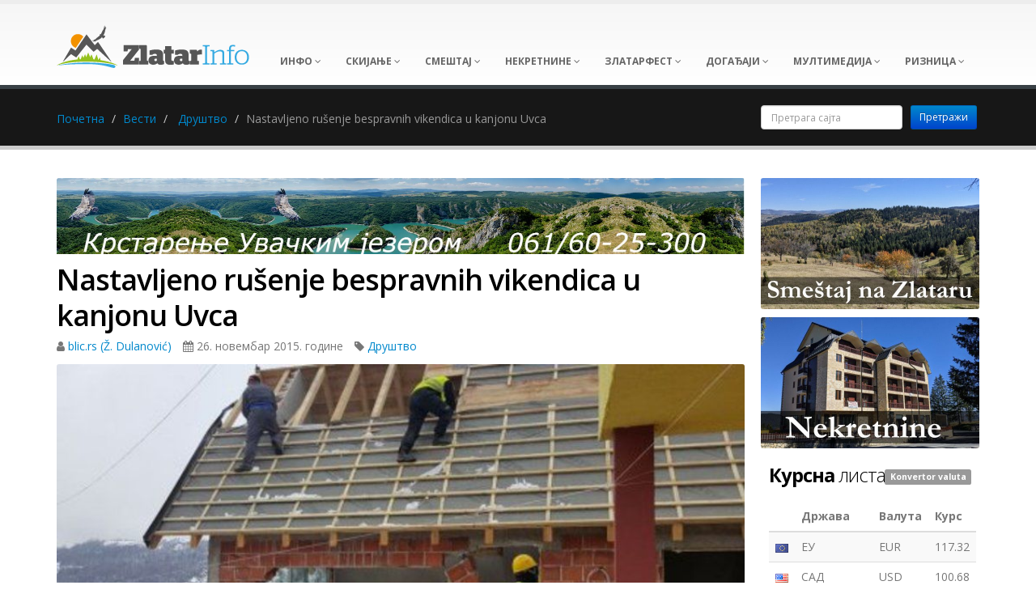

--- FILE ---
content_type: text/html; charset=UTF-8
request_url: https://zlatarinfo.rs/vest/2044/nastavljeno-rusenje-bespravnih-vikendica-u-kanjonu-uvca
body_size: 25007
content:
<!DOCTYPE html>
<html lang="sr">
<head>
            <meta charset="UTF-8"/><script type="text/javascript">(window.NREUM||(NREUM={})).init={ajax:{deny_list:["bam.eu01.nr-data.net"]},feature_flags:["soft_nav"]};(window.NREUM||(NREUM={})).loader_config={licenseKey:"NRJS-d8fd70973cc643fbb43",applicationID:"163571557",browserID:"164642550"};;/*! For license information please see nr-loader-rum-1.308.0.min.js.LICENSE.txt */
(()=>{var e,t,r={163:(e,t,r)=>{"use strict";r.d(t,{j:()=>E});var n=r(384),i=r(1741);var a=r(2555);r(860).K7.genericEvents;const s="experimental.resources",o="register",c=e=>{if(!e||"string"!=typeof e)return!1;try{document.createDocumentFragment().querySelector(e)}catch{return!1}return!0};var d=r(2614),u=r(944),l=r(8122);const f="[data-nr-mask]",g=e=>(0,l.a)(e,(()=>{const e={feature_flags:[],experimental:{allow_registered_children:!1,resources:!1},mask_selector:"*",block_selector:"[data-nr-block]",mask_input_options:{color:!1,date:!1,"datetime-local":!1,email:!1,month:!1,number:!1,range:!1,search:!1,tel:!1,text:!1,time:!1,url:!1,week:!1,textarea:!1,select:!1,password:!0}};return{ajax:{deny_list:void 0,block_internal:!0,enabled:!0,autoStart:!0},api:{get allow_registered_children(){return e.feature_flags.includes(o)||e.experimental.allow_registered_children},set allow_registered_children(t){e.experimental.allow_registered_children=t},duplicate_registered_data:!1},browser_consent_mode:{enabled:!1},distributed_tracing:{enabled:void 0,exclude_newrelic_header:void 0,cors_use_newrelic_header:void 0,cors_use_tracecontext_headers:void 0,allowed_origins:void 0},get feature_flags(){return e.feature_flags},set feature_flags(t){e.feature_flags=t},generic_events:{enabled:!0,autoStart:!0},harvest:{interval:30},jserrors:{enabled:!0,autoStart:!0},logging:{enabled:!0,autoStart:!0},metrics:{enabled:!0,autoStart:!0},obfuscate:void 0,page_action:{enabled:!0},page_view_event:{enabled:!0,autoStart:!0},page_view_timing:{enabled:!0,autoStart:!0},performance:{capture_marks:!1,capture_measures:!1,capture_detail:!0,resources:{get enabled(){return e.feature_flags.includes(s)||e.experimental.resources},set enabled(t){e.experimental.resources=t},asset_types:[],first_party_domains:[],ignore_newrelic:!0}},privacy:{cookies_enabled:!0},proxy:{assets:void 0,beacon:void 0},session:{expiresMs:d.wk,inactiveMs:d.BB},session_replay:{autoStart:!0,enabled:!1,preload:!1,sampling_rate:10,error_sampling_rate:100,collect_fonts:!1,inline_images:!1,fix_stylesheets:!0,mask_all_inputs:!0,get mask_text_selector(){return e.mask_selector},set mask_text_selector(t){c(t)?e.mask_selector="".concat(t,",").concat(f):""===t||null===t?e.mask_selector=f:(0,u.R)(5,t)},get block_class(){return"nr-block"},get ignore_class(){return"nr-ignore"},get mask_text_class(){return"nr-mask"},get block_selector(){return e.block_selector},set block_selector(t){c(t)?e.block_selector+=",".concat(t):""!==t&&(0,u.R)(6,t)},get mask_input_options(){return e.mask_input_options},set mask_input_options(t){t&&"object"==typeof t?e.mask_input_options={...t,password:!0}:(0,u.R)(7,t)}},session_trace:{enabled:!0,autoStart:!0},soft_navigations:{enabled:!0,autoStart:!0},spa:{enabled:!0,autoStart:!0},ssl:void 0,user_actions:{enabled:!0,elementAttributes:["id","className","tagName","type"]}}})());var p=r(6154),m=r(9324);let h=0;const v={buildEnv:m.F3,distMethod:m.Xs,version:m.xv,originTime:p.WN},b={consented:!1},y={appMetadata:{},get consented(){return this.session?.state?.consent||b.consented},set consented(e){b.consented=e},customTransaction:void 0,denyList:void 0,disabled:!1,harvester:void 0,isolatedBacklog:!1,isRecording:!1,loaderType:void 0,maxBytes:3e4,obfuscator:void 0,onerror:void 0,ptid:void 0,releaseIds:{},session:void 0,timeKeeper:void 0,registeredEntities:[],jsAttributesMetadata:{bytes:0},get harvestCount(){return++h}},_=e=>{const t=(0,l.a)(e,y),r=Object.keys(v).reduce((e,t)=>(e[t]={value:v[t],writable:!1,configurable:!0,enumerable:!0},e),{});return Object.defineProperties(t,r)};var w=r(5701);const x=e=>{const t=e.startsWith("http");e+="/",r.p=t?e:"https://"+e};var R=r(7836),k=r(3241);const A={accountID:void 0,trustKey:void 0,agentID:void 0,licenseKey:void 0,applicationID:void 0,xpid:void 0},S=e=>(0,l.a)(e,A),T=new Set;function E(e,t={},r,s){let{init:o,info:c,loader_config:d,runtime:u={},exposed:l=!0}=t;if(!c){const e=(0,n.pV)();o=e.init,c=e.info,d=e.loader_config}e.init=g(o||{}),e.loader_config=S(d||{}),c.jsAttributes??={},p.bv&&(c.jsAttributes.isWorker=!0),e.info=(0,a.D)(c);const f=e.init,m=[c.beacon,c.errorBeacon];T.has(e.agentIdentifier)||(f.proxy.assets&&(x(f.proxy.assets),m.push(f.proxy.assets)),f.proxy.beacon&&m.push(f.proxy.beacon),e.beacons=[...m],function(e){const t=(0,n.pV)();Object.getOwnPropertyNames(i.W.prototype).forEach(r=>{const n=i.W.prototype[r];if("function"!=typeof n||"constructor"===n)return;let a=t[r];e[r]&&!1!==e.exposed&&"micro-agent"!==e.runtime?.loaderType&&(t[r]=(...t)=>{const n=e[r](...t);return a?a(...t):n})})}(e),(0,n.US)("activatedFeatures",w.B)),u.denyList=[...f.ajax.deny_list||[],...f.ajax.block_internal?m:[]],u.ptid=e.agentIdentifier,u.loaderType=r,e.runtime=_(u),T.has(e.agentIdentifier)||(e.ee=R.ee.get(e.agentIdentifier),e.exposed=l,(0,k.W)({agentIdentifier:e.agentIdentifier,drained:!!w.B?.[e.agentIdentifier],type:"lifecycle",name:"initialize",feature:void 0,data:e.config})),T.add(e.agentIdentifier)}},384:(e,t,r)=>{"use strict";r.d(t,{NT:()=>s,US:()=>u,Zm:()=>o,bQ:()=>d,dV:()=>c,pV:()=>l});var n=r(6154),i=r(1863),a=r(1910);const s={beacon:"bam.nr-data.net",errorBeacon:"bam.nr-data.net"};function o(){return n.gm.NREUM||(n.gm.NREUM={}),void 0===n.gm.newrelic&&(n.gm.newrelic=n.gm.NREUM),n.gm.NREUM}function c(){let e=o();return e.o||(e.o={ST:n.gm.setTimeout,SI:n.gm.setImmediate||n.gm.setInterval,CT:n.gm.clearTimeout,XHR:n.gm.XMLHttpRequest,REQ:n.gm.Request,EV:n.gm.Event,PR:n.gm.Promise,MO:n.gm.MutationObserver,FETCH:n.gm.fetch,WS:n.gm.WebSocket},(0,a.i)(...Object.values(e.o))),e}function d(e,t){let r=o();r.initializedAgents??={},t.initializedAt={ms:(0,i.t)(),date:new Date},r.initializedAgents[e]=t}function u(e,t){o()[e]=t}function l(){return function(){let e=o();const t=e.info||{};e.info={beacon:s.beacon,errorBeacon:s.errorBeacon,...t}}(),function(){let e=o();const t=e.init||{};e.init={...t}}(),c(),function(){let e=o();const t=e.loader_config||{};e.loader_config={...t}}(),o()}},782:(e,t,r)=>{"use strict";r.d(t,{T:()=>n});const n=r(860).K7.pageViewTiming},860:(e,t,r)=>{"use strict";r.d(t,{$J:()=>u,K7:()=>c,P3:()=>d,XX:()=>i,Yy:()=>o,df:()=>a,qY:()=>n,v4:()=>s});const n="events",i="jserrors",a="browser/blobs",s="rum",o="browser/logs",c={ajax:"ajax",genericEvents:"generic_events",jserrors:i,logging:"logging",metrics:"metrics",pageAction:"page_action",pageViewEvent:"page_view_event",pageViewTiming:"page_view_timing",sessionReplay:"session_replay",sessionTrace:"session_trace",softNav:"soft_navigations",spa:"spa"},d={[c.pageViewEvent]:1,[c.pageViewTiming]:2,[c.metrics]:3,[c.jserrors]:4,[c.spa]:5,[c.ajax]:6,[c.sessionTrace]:7,[c.softNav]:8,[c.sessionReplay]:9,[c.logging]:10,[c.genericEvents]:11},u={[c.pageViewEvent]:s,[c.pageViewTiming]:n,[c.ajax]:n,[c.spa]:n,[c.softNav]:n,[c.metrics]:i,[c.jserrors]:i,[c.sessionTrace]:a,[c.sessionReplay]:a,[c.logging]:o,[c.genericEvents]:"ins"}},944:(e,t,r)=>{"use strict";r.d(t,{R:()=>i});var n=r(3241);function i(e,t){"function"==typeof console.debug&&(console.debug("New Relic Warning: https://github.com/newrelic/newrelic-browser-agent/blob/main/docs/warning-codes.md#".concat(e),t),(0,n.W)({agentIdentifier:null,drained:null,type:"data",name:"warn",feature:"warn",data:{code:e,secondary:t}}))}},1687:(e,t,r)=>{"use strict";r.d(t,{Ak:()=>d,Ze:()=>f,x3:()=>u});var n=r(3241),i=r(7836),a=r(3606),s=r(860),o=r(2646);const c={};function d(e,t){const r={staged:!1,priority:s.P3[t]||0};l(e),c[e].get(t)||c[e].set(t,r)}function u(e,t){e&&c[e]&&(c[e].get(t)&&c[e].delete(t),p(e,t,!1),c[e].size&&g(e))}function l(e){if(!e)throw new Error("agentIdentifier required");c[e]||(c[e]=new Map)}function f(e="",t="feature",r=!1){if(l(e),!e||!c[e].get(t)||r)return p(e,t);c[e].get(t).staged=!0,g(e)}function g(e){const t=Array.from(c[e]);t.every(([e,t])=>t.staged)&&(t.sort((e,t)=>e[1].priority-t[1].priority),t.forEach(([t])=>{c[e].delete(t),p(e,t)}))}function p(e,t,r=!0){const s=e?i.ee.get(e):i.ee,c=a.i.handlers;if(!s.aborted&&s.backlog&&c){if((0,n.W)({agentIdentifier:e,type:"lifecycle",name:"drain",feature:t}),r){const e=s.backlog[t],r=c[t];if(r){for(let t=0;e&&t<e.length;++t)m(e[t],r);Object.entries(r).forEach(([e,t])=>{Object.values(t||{}).forEach(t=>{t[0]?.on&&t[0]?.context()instanceof o.y&&t[0].on(e,t[1])})})}}s.isolatedBacklog||delete c[t],s.backlog[t]=null,s.emit("drain-"+t,[])}}function m(e,t){var r=e[1];Object.values(t[r]||{}).forEach(t=>{var r=e[0];if(t[0]===r){var n=t[1],i=e[3],a=e[2];n.apply(i,a)}})}},1738:(e,t,r)=>{"use strict";r.d(t,{U:()=>g,Y:()=>f});var n=r(3241),i=r(9908),a=r(1863),s=r(944),o=r(5701),c=r(3969),d=r(8362),u=r(860),l=r(4261);function f(e,t,r,a){const f=a||r;!f||f[e]&&f[e]!==d.d.prototype[e]||(f[e]=function(){(0,i.p)(c.xV,["API/"+e+"/called"],void 0,u.K7.metrics,r.ee),(0,n.W)({agentIdentifier:r.agentIdentifier,drained:!!o.B?.[r.agentIdentifier],type:"data",name:"api",feature:l.Pl+e,data:{}});try{return t.apply(this,arguments)}catch(e){(0,s.R)(23,e)}})}function g(e,t,r,n,s){const o=e.info;null===r?delete o.jsAttributes[t]:o.jsAttributes[t]=r,(s||null===r)&&(0,i.p)(l.Pl+n,[(0,a.t)(),t,r],void 0,"session",e.ee)}},1741:(e,t,r)=>{"use strict";r.d(t,{W:()=>a});var n=r(944),i=r(4261);class a{#e(e,...t){if(this[e]!==a.prototype[e])return this[e](...t);(0,n.R)(35,e)}addPageAction(e,t){return this.#e(i.hG,e,t)}register(e){return this.#e(i.eY,e)}recordCustomEvent(e,t){return this.#e(i.fF,e,t)}setPageViewName(e,t){return this.#e(i.Fw,e,t)}setCustomAttribute(e,t,r){return this.#e(i.cD,e,t,r)}noticeError(e,t){return this.#e(i.o5,e,t)}setUserId(e,t=!1){return this.#e(i.Dl,e,t)}setApplicationVersion(e){return this.#e(i.nb,e)}setErrorHandler(e){return this.#e(i.bt,e)}addRelease(e,t){return this.#e(i.k6,e,t)}log(e,t){return this.#e(i.$9,e,t)}start(){return this.#e(i.d3)}finished(e){return this.#e(i.BL,e)}recordReplay(){return this.#e(i.CH)}pauseReplay(){return this.#e(i.Tb)}addToTrace(e){return this.#e(i.U2,e)}setCurrentRouteName(e){return this.#e(i.PA,e)}interaction(e){return this.#e(i.dT,e)}wrapLogger(e,t,r){return this.#e(i.Wb,e,t,r)}measure(e,t){return this.#e(i.V1,e,t)}consent(e){return this.#e(i.Pv,e)}}},1863:(e,t,r)=>{"use strict";function n(){return Math.floor(performance.now())}r.d(t,{t:()=>n})},1910:(e,t,r)=>{"use strict";r.d(t,{i:()=>a});var n=r(944);const i=new Map;function a(...e){return e.every(e=>{if(i.has(e))return i.get(e);const t="function"==typeof e?e.toString():"",r=t.includes("[native code]"),a=t.includes("nrWrapper");return r||a||(0,n.R)(64,e?.name||t),i.set(e,r),r})}},2555:(e,t,r)=>{"use strict";r.d(t,{D:()=>o,f:()=>s});var n=r(384),i=r(8122);const a={beacon:n.NT.beacon,errorBeacon:n.NT.errorBeacon,licenseKey:void 0,applicationID:void 0,sa:void 0,queueTime:void 0,applicationTime:void 0,ttGuid:void 0,user:void 0,account:void 0,product:void 0,extra:void 0,jsAttributes:{},userAttributes:void 0,atts:void 0,transactionName:void 0,tNamePlain:void 0};function s(e){try{return!!e.licenseKey&&!!e.errorBeacon&&!!e.applicationID}catch(e){return!1}}const o=e=>(0,i.a)(e,a)},2614:(e,t,r)=>{"use strict";r.d(t,{BB:()=>s,H3:()=>n,g:()=>d,iL:()=>c,tS:()=>o,uh:()=>i,wk:()=>a});const n="NRBA",i="SESSION",a=144e5,s=18e5,o={STARTED:"session-started",PAUSE:"session-pause",RESET:"session-reset",RESUME:"session-resume",UPDATE:"session-update"},c={SAME_TAB:"same-tab",CROSS_TAB:"cross-tab"},d={OFF:0,FULL:1,ERROR:2}},2646:(e,t,r)=>{"use strict";r.d(t,{y:()=>n});class n{constructor(e){this.contextId=e}}},2843:(e,t,r)=>{"use strict";r.d(t,{G:()=>a,u:()=>i});var n=r(3878);function i(e,t=!1,r,i){(0,n.DD)("visibilitychange",function(){if(t)return void("hidden"===document.visibilityState&&e());e(document.visibilityState)},r,i)}function a(e,t,r){(0,n.sp)("pagehide",e,t,r)}},3241:(e,t,r)=>{"use strict";r.d(t,{W:()=>a});var n=r(6154);const i="newrelic";function a(e={}){try{n.gm.dispatchEvent(new CustomEvent(i,{detail:e}))}catch(e){}}},3606:(e,t,r)=>{"use strict";r.d(t,{i:()=>a});var n=r(9908);a.on=s;var i=a.handlers={};function a(e,t,r,a){s(a||n.d,i,e,t,r)}function s(e,t,r,i,a){a||(a="feature"),e||(e=n.d);var s=t[a]=t[a]||{};(s[r]=s[r]||[]).push([e,i])}},3878:(e,t,r)=>{"use strict";function n(e,t){return{capture:e,passive:!1,signal:t}}function i(e,t,r=!1,i){window.addEventListener(e,t,n(r,i))}function a(e,t,r=!1,i){document.addEventListener(e,t,n(r,i))}r.d(t,{DD:()=>a,jT:()=>n,sp:()=>i})},3969:(e,t,r)=>{"use strict";r.d(t,{TZ:()=>n,XG:()=>o,rs:()=>i,xV:()=>s,z_:()=>a});const n=r(860).K7.metrics,i="sm",a="cm",s="storeSupportabilityMetrics",o="storeEventMetrics"},4234:(e,t,r)=>{"use strict";r.d(t,{W:()=>a});var n=r(7836),i=r(1687);class a{constructor(e,t){this.agentIdentifier=e,this.ee=n.ee.get(e),this.featureName=t,this.blocked=!1}deregisterDrain(){(0,i.x3)(this.agentIdentifier,this.featureName)}}},4261:(e,t,r)=>{"use strict";r.d(t,{$9:()=>d,BL:()=>o,CH:()=>g,Dl:()=>_,Fw:()=>y,PA:()=>h,Pl:()=>n,Pv:()=>k,Tb:()=>l,U2:()=>a,V1:()=>R,Wb:()=>x,bt:()=>b,cD:()=>v,d3:()=>w,dT:()=>c,eY:()=>p,fF:()=>f,hG:()=>i,k6:()=>s,nb:()=>m,o5:()=>u});const n="api-",i="addPageAction",a="addToTrace",s="addRelease",o="finished",c="interaction",d="log",u="noticeError",l="pauseReplay",f="recordCustomEvent",g="recordReplay",p="register",m="setApplicationVersion",h="setCurrentRouteName",v="setCustomAttribute",b="setErrorHandler",y="setPageViewName",_="setUserId",w="start",x="wrapLogger",R="measure",k="consent"},5289:(e,t,r)=>{"use strict";r.d(t,{GG:()=>s,Qr:()=>c,sB:()=>o});var n=r(3878),i=r(6389);function a(){return"undefined"==typeof document||"complete"===document.readyState}function s(e,t){if(a())return e();const r=(0,i.J)(e),s=setInterval(()=>{a()&&(clearInterval(s),r())},500);(0,n.sp)("load",r,t)}function o(e){if(a())return e();(0,n.DD)("DOMContentLoaded",e)}function c(e){if(a())return e();(0,n.sp)("popstate",e)}},5607:(e,t,r)=>{"use strict";r.d(t,{W:()=>n});const n=(0,r(9566).bz)()},5701:(e,t,r)=>{"use strict";r.d(t,{B:()=>a,t:()=>s});var n=r(3241);const i=new Set,a={};function s(e,t){const r=t.agentIdentifier;a[r]??={},e&&"object"==typeof e&&(i.has(r)||(t.ee.emit("rumresp",[e]),a[r]=e,i.add(r),(0,n.W)({agentIdentifier:r,loaded:!0,drained:!0,type:"lifecycle",name:"load",feature:void 0,data:e})))}},6154:(e,t,r)=>{"use strict";r.d(t,{OF:()=>c,RI:()=>i,WN:()=>u,bv:()=>a,eN:()=>l,gm:()=>s,mw:()=>o,sb:()=>d});var n=r(1863);const i="undefined"!=typeof window&&!!window.document,a="undefined"!=typeof WorkerGlobalScope&&("undefined"!=typeof self&&self instanceof WorkerGlobalScope&&self.navigator instanceof WorkerNavigator||"undefined"!=typeof globalThis&&globalThis instanceof WorkerGlobalScope&&globalThis.navigator instanceof WorkerNavigator),s=i?window:"undefined"!=typeof WorkerGlobalScope&&("undefined"!=typeof self&&self instanceof WorkerGlobalScope&&self||"undefined"!=typeof globalThis&&globalThis instanceof WorkerGlobalScope&&globalThis),o=Boolean("hidden"===s?.document?.visibilityState),c=/iPad|iPhone|iPod/.test(s.navigator?.userAgent),d=c&&"undefined"==typeof SharedWorker,u=((()=>{const e=s.navigator?.userAgent?.match(/Firefox[/\s](\d+\.\d+)/);Array.isArray(e)&&e.length>=2&&e[1]})(),Date.now()-(0,n.t)()),l=()=>"undefined"!=typeof PerformanceNavigationTiming&&s?.performance?.getEntriesByType("navigation")?.[0]?.responseStart},6389:(e,t,r)=>{"use strict";function n(e,t=500,r={}){const n=r?.leading||!1;let i;return(...r)=>{n&&void 0===i&&(e.apply(this,r),i=setTimeout(()=>{i=clearTimeout(i)},t)),n||(clearTimeout(i),i=setTimeout(()=>{e.apply(this,r)},t))}}function i(e){let t=!1;return(...r)=>{t||(t=!0,e.apply(this,r))}}r.d(t,{J:()=>i,s:()=>n})},6630:(e,t,r)=>{"use strict";r.d(t,{T:()=>n});const n=r(860).K7.pageViewEvent},7699:(e,t,r)=>{"use strict";r.d(t,{It:()=>a,KC:()=>o,No:()=>i,qh:()=>s});var n=r(860);const i=16e3,a=1e6,s="SESSION_ERROR",o={[n.K7.logging]:!0,[n.K7.genericEvents]:!1,[n.K7.jserrors]:!1,[n.K7.ajax]:!1}},7836:(e,t,r)=>{"use strict";r.d(t,{P:()=>o,ee:()=>c});var n=r(384),i=r(8990),a=r(2646),s=r(5607);const o="nr@context:".concat(s.W),c=function e(t,r){var n={},s={},u={},l=!1;try{l=16===r.length&&d.initializedAgents?.[r]?.runtime.isolatedBacklog}catch(e){}var f={on:p,addEventListener:p,removeEventListener:function(e,t){var r=n[e];if(!r)return;for(var i=0;i<r.length;i++)r[i]===t&&r.splice(i,1)},emit:function(e,r,n,i,a){!1!==a&&(a=!0);if(c.aborted&&!i)return;t&&a&&t.emit(e,r,n);var o=g(n);m(e).forEach(e=>{e.apply(o,r)});var d=v()[s[e]];d&&d.push([f,e,r,o]);return o},get:h,listeners:m,context:g,buffer:function(e,t){const r=v();if(t=t||"feature",f.aborted)return;Object.entries(e||{}).forEach(([e,n])=>{s[n]=t,t in r||(r[t]=[])})},abort:function(){f._aborted=!0,Object.keys(f.backlog).forEach(e=>{delete f.backlog[e]})},isBuffering:function(e){return!!v()[s[e]]},debugId:r,backlog:l?{}:t&&"object"==typeof t.backlog?t.backlog:{},isolatedBacklog:l};return Object.defineProperty(f,"aborted",{get:()=>{let e=f._aborted||!1;return e||(t&&(e=t.aborted),e)}}),f;function g(e){return e&&e instanceof a.y?e:e?(0,i.I)(e,o,()=>new a.y(o)):new a.y(o)}function p(e,t){n[e]=m(e).concat(t)}function m(e){return n[e]||[]}function h(t){return u[t]=u[t]||e(f,t)}function v(){return f.backlog}}(void 0,"globalEE"),d=(0,n.Zm)();d.ee||(d.ee=c)},8122:(e,t,r)=>{"use strict";r.d(t,{a:()=>i});var n=r(944);function i(e,t){try{if(!e||"object"!=typeof e)return(0,n.R)(3);if(!t||"object"!=typeof t)return(0,n.R)(4);const r=Object.create(Object.getPrototypeOf(t),Object.getOwnPropertyDescriptors(t)),a=0===Object.keys(r).length?e:r;for(let s in a)if(void 0!==e[s])try{if(null===e[s]){r[s]=null;continue}Array.isArray(e[s])&&Array.isArray(t[s])?r[s]=Array.from(new Set([...e[s],...t[s]])):"object"==typeof e[s]&&"object"==typeof t[s]?r[s]=i(e[s],t[s]):r[s]=e[s]}catch(e){r[s]||(0,n.R)(1,e)}return r}catch(e){(0,n.R)(2,e)}}},8362:(e,t,r)=>{"use strict";r.d(t,{d:()=>a});var n=r(9566),i=r(1741);class a extends i.W{agentIdentifier=(0,n.LA)(16)}},8374:(e,t,r)=>{r.nc=(()=>{try{return document?.currentScript?.nonce}catch(e){}return""})()},8990:(e,t,r)=>{"use strict";r.d(t,{I:()=>i});var n=Object.prototype.hasOwnProperty;function i(e,t,r){if(n.call(e,t))return e[t];var i=r();if(Object.defineProperty&&Object.keys)try{return Object.defineProperty(e,t,{value:i,writable:!0,enumerable:!1}),i}catch(e){}return e[t]=i,i}},9324:(e,t,r)=>{"use strict";r.d(t,{F3:()=>i,Xs:()=>a,xv:()=>n});const n="1.308.0",i="PROD",a="CDN"},9566:(e,t,r)=>{"use strict";r.d(t,{LA:()=>o,bz:()=>s});var n=r(6154);const i="xxxxxxxx-xxxx-4xxx-yxxx-xxxxxxxxxxxx";function a(e,t){return e?15&e[t]:16*Math.random()|0}function s(){const e=n.gm?.crypto||n.gm?.msCrypto;let t,r=0;return e&&e.getRandomValues&&(t=e.getRandomValues(new Uint8Array(30))),i.split("").map(e=>"x"===e?a(t,r++).toString(16):"y"===e?(3&a()|8).toString(16):e).join("")}function o(e){const t=n.gm?.crypto||n.gm?.msCrypto;let r,i=0;t&&t.getRandomValues&&(r=t.getRandomValues(new Uint8Array(e)));const s=[];for(var o=0;o<e;o++)s.push(a(r,i++).toString(16));return s.join("")}},9908:(e,t,r)=>{"use strict";r.d(t,{d:()=>n,p:()=>i});var n=r(7836).ee.get("handle");function i(e,t,r,i,a){a?(a.buffer([e],i),a.emit(e,t,r)):(n.buffer([e],i),n.emit(e,t,r))}}},n={};function i(e){var t=n[e];if(void 0!==t)return t.exports;var a=n[e]={exports:{}};return r[e](a,a.exports,i),a.exports}i.m=r,i.d=(e,t)=>{for(var r in t)i.o(t,r)&&!i.o(e,r)&&Object.defineProperty(e,r,{enumerable:!0,get:t[r]})},i.f={},i.e=e=>Promise.all(Object.keys(i.f).reduce((t,r)=>(i.f[r](e,t),t),[])),i.u=e=>"nr-rum-1.308.0.min.js",i.o=(e,t)=>Object.prototype.hasOwnProperty.call(e,t),e={},t="NRBA-1.308.0.PROD:",i.l=(r,n,a,s)=>{if(e[r])e[r].push(n);else{var o,c;if(void 0!==a)for(var d=document.getElementsByTagName("script"),u=0;u<d.length;u++){var l=d[u];if(l.getAttribute("src")==r||l.getAttribute("data-webpack")==t+a){o=l;break}}if(!o){c=!0;var f={296:"sha512-+MIMDsOcckGXa1EdWHqFNv7P+JUkd5kQwCBr3KE6uCvnsBNUrdSt4a/3/L4j4TxtnaMNjHpza2/erNQbpacJQA=="};(o=document.createElement("script")).charset="utf-8",i.nc&&o.setAttribute("nonce",i.nc),o.setAttribute("data-webpack",t+a),o.src=r,0!==o.src.indexOf(window.location.origin+"/")&&(o.crossOrigin="anonymous"),f[s]&&(o.integrity=f[s])}e[r]=[n];var g=(t,n)=>{o.onerror=o.onload=null,clearTimeout(p);var i=e[r];if(delete e[r],o.parentNode&&o.parentNode.removeChild(o),i&&i.forEach(e=>e(n)),t)return t(n)},p=setTimeout(g.bind(null,void 0,{type:"timeout",target:o}),12e4);o.onerror=g.bind(null,o.onerror),o.onload=g.bind(null,o.onload),c&&document.head.appendChild(o)}},i.r=e=>{"undefined"!=typeof Symbol&&Symbol.toStringTag&&Object.defineProperty(e,Symbol.toStringTag,{value:"Module"}),Object.defineProperty(e,"__esModule",{value:!0})},i.p="https://js-agent.newrelic.com/",(()=>{var e={374:0,840:0};i.f.j=(t,r)=>{var n=i.o(e,t)?e[t]:void 0;if(0!==n)if(n)r.push(n[2]);else{var a=new Promise((r,i)=>n=e[t]=[r,i]);r.push(n[2]=a);var s=i.p+i.u(t),o=new Error;i.l(s,r=>{if(i.o(e,t)&&(0!==(n=e[t])&&(e[t]=void 0),n)){var a=r&&("load"===r.type?"missing":r.type),s=r&&r.target&&r.target.src;o.message="Loading chunk "+t+" failed: ("+a+": "+s+")",o.name="ChunkLoadError",o.type=a,o.request=s,n[1](o)}},"chunk-"+t,t)}};var t=(t,r)=>{var n,a,[s,o,c]=r,d=0;if(s.some(t=>0!==e[t])){for(n in o)i.o(o,n)&&(i.m[n]=o[n]);if(c)c(i)}for(t&&t(r);d<s.length;d++)a=s[d],i.o(e,a)&&e[a]&&e[a][0](),e[a]=0},r=self["webpackChunk:NRBA-1.308.0.PROD"]=self["webpackChunk:NRBA-1.308.0.PROD"]||[];r.forEach(t.bind(null,0)),r.push=t.bind(null,r.push.bind(r))})(),(()=>{"use strict";i(8374);var e=i(8362),t=i(860);const r=Object.values(t.K7);var n=i(163);var a=i(9908),s=i(1863),o=i(4261),c=i(1738);var d=i(1687),u=i(4234),l=i(5289),f=i(6154),g=i(944),p=i(384);const m=e=>f.RI&&!0===e?.privacy.cookies_enabled;function h(e){return!!(0,p.dV)().o.MO&&m(e)&&!0===e?.session_trace.enabled}var v=i(6389),b=i(7699);class y extends u.W{constructor(e,t){super(e.agentIdentifier,t),this.agentRef=e,this.abortHandler=void 0,this.featAggregate=void 0,this.loadedSuccessfully=void 0,this.onAggregateImported=new Promise(e=>{this.loadedSuccessfully=e}),this.deferred=Promise.resolve(),!1===e.init[this.featureName].autoStart?this.deferred=new Promise((t,r)=>{this.ee.on("manual-start-all",(0,v.J)(()=>{(0,d.Ak)(e.agentIdentifier,this.featureName),t()}))}):(0,d.Ak)(e.agentIdentifier,t)}importAggregator(e,t,r={}){if(this.featAggregate)return;const n=async()=>{let n;await this.deferred;try{if(m(e.init)){const{setupAgentSession:t}=await i.e(296).then(i.bind(i,3305));n=t(e)}}catch(e){(0,g.R)(20,e),this.ee.emit("internal-error",[e]),(0,a.p)(b.qh,[e],void 0,this.featureName,this.ee)}try{if(!this.#t(this.featureName,n,e.init))return(0,d.Ze)(this.agentIdentifier,this.featureName),void this.loadedSuccessfully(!1);const{Aggregate:i}=await t();this.featAggregate=new i(e,r),e.runtime.harvester.initializedAggregates.push(this.featAggregate),this.loadedSuccessfully(!0)}catch(e){(0,g.R)(34,e),this.abortHandler?.(),(0,d.Ze)(this.agentIdentifier,this.featureName,!0),this.loadedSuccessfully(!1),this.ee&&this.ee.abort()}};f.RI?(0,l.GG)(()=>n(),!0):n()}#t(e,r,n){if(this.blocked)return!1;switch(e){case t.K7.sessionReplay:return h(n)&&!!r;case t.K7.sessionTrace:return!!r;default:return!0}}}var _=i(6630),w=i(2614),x=i(3241);class R extends y{static featureName=_.T;constructor(e){var t;super(e,_.T),this.setupInspectionEvents(e.agentIdentifier),t=e,(0,c.Y)(o.Fw,function(e,r){"string"==typeof e&&("/"!==e.charAt(0)&&(e="/"+e),t.runtime.customTransaction=(r||"http://custom.transaction")+e,(0,a.p)(o.Pl+o.Fw,[(0,s.t)()],void 0,void 0,t.ee))},t),this.importAggregator(e,()=>i.e(296).then(i.bind(i,3943)))}setupInspectionEvents(e){const t=(t,r)=>{t&&(0,x.W)({agentIdentifier:e,timeStamp:t.timeStamp,loaded:"complete"===t.target.readyState,type:"window",name:r,data:t.target.location+""})};(0,l.sB)(e=>{t(e,"DOMContentLoaded")}),(0,l.GG)(e=>{t(e,"load")}),(0,l.Qr)(e=>{t(e,"navigate")}),this.ee.on(w.tS.UPDATE,(t,r)=>{(0,x.W)({agentIdentifier:e,type:"lifecycle",name:"session",data:r})})}}class k extends e.d{constructor(e){var t;(super(),f.gm)?(this.features={},(0,p.bQ)(this.agentIdentifier,this),this.desiredFeatures=new Set(e.features||[]),this.desiredFeatures.add(R),(0,n.j)(this,e,e.loaderType||"agent"),t=this,(0,c.Y)(o.cD,function(e,r,n=!1){if("string"==typeof e){if(["string","number","boolean"].includes(typeof r)||null===r)return(0,c.U)(t,e,r,o.cD,n);(0,g.R)(40,typeof r)}else(0,g.R)(39,typeof e)},t),function(e){(0,c.Y)(o.Dl,function(t,r=!1){if("string"!=typeof t&&null!==t)return void(0,g.R)(41,typeof t);const n=e.info.jsAttributes["enduser.id"];r&&null!=n&&n!==t?(0,a.p)(o.Pl+"setUserIdAndResetSession",[t],void 0,"session",e.ee):(0,c.U)(e,"enduser.id",t,o.Dl,!0)},e)}(this),function(e){(0,c.Y)(o.nb,function(t){if("string"==typeof t||null===t)return(0,c.U)(e,"application.version",t,o.nb,!1);(0,g.R)(42,typeof t)},e)}(this),function(e){(0,c.Y)(o.d3,function(){e.ee.emit("manual-start-all")},e)}(this),function(e){(0,c.Y)(o.Pv,function(t=!0){if("boolean"==typeof t){if((0,a.p)(o.Pl+o.Pv,[t],void 0,"session",e.ee),e.runtime.consented=t,t){const t=e.features.page_view_event;t.onAggregateImported.then(e=>{const r=t.featAggregate;e&&!r.sentRum&&r.sendRum()})}}else(0,g.R)(65,typeof t)},e)}(this),this.run()):(0,g.R)(21)}get config(){return{info:this.info,init:this.init,loader_config:this.loader_config,runtime:this.runtime}}get api(){return this}run(){try{const e=function(e){const t={};return r.forEach(r=>{t[r]=!!e[r]?.enabled}),t}(this.init),n=[...this.desiredFeatures];n.sort((e,r)=>t.P3[e.featureName]-t.P3[r.featureName]),n.forEach(r=>{if(!e[r.featureName]&&r.featureName!==t.K7.pageViewEvent)return;if(r.featureName===t.K7.spa)return void(0,g.R)(67);const n=function(e){switch(e){case t.K7.ajax:return[t.K7.jserrors];case t.K7.sessionTrace:return[t.K7.ajax,t.K7.pageViewEvent];case t.K7.sessionReplay:return[t.K7.sessionTrace];case t.K7.pageViewTiming:return[t.K7.pageViewEvent];default:return[]}}(r.featureName).filter(e=>!(e in this.features));n.length>0&&(0,g.R)(36,{targetFeature:r.featureName,missingDependencies:n}),this.features[r.featureName]=new r(this)})}catch(e){(0,g.R)(22,e);for(const e in this.features)this.features[e].abortHandler?.();const t=(0,p.Zm)();delete t.initializedAgents[this.agentIdentifier]?.features,delete this.sharedAggregator;return t.ee.get(this.agentIdentifier).abort(),!1}}}var A=i(2843),S=i(782);class T extends y{static featureName=S.T;constructor(e){super(e,S.T),f.RI&&((0,A.u)(()=>(0,a.p)("docHidden",[(0,s.t)()],void 0,S.T,this.ee),!0),(0,A.G)(()=>(0,a.p)("winPagehide",[(0,s.t)()],void 0,S.T,this.ee)),this.importAggregator(e,()=>i.e(296).then(i.bind(i,2117))))}}var E=i(3969);class I extends y{static featureName=E.TZ;constructor(e){super(e,E.TZ),f.RI&&document.addEventListener("securitypolicyviolation",e=>{(0,a.p)(E.xV,["Generic/CSPViolation/Detected"],void 0,this.featureName,this.ee)}),this.importAggregator(e,()=>i.e(296).then(i.bind(i,9623)))}}new k({features:[R,T,I],loaderType:"lite"})})()})();</script>
    <meta name="viewport" content="width=device-width, initial-scale=1.0">
    <meta name="keywords"
          content="zlatar, nova varoš, uvac, beloglavi sup, kanjon, jezera, smeštaj, apartmani, hoteli, nekretnine">
    <meta name="description" content="Kako ne bi plaćali i skupe troškove rušenja, vlasnici vikendica izgrađenih bez dozvole, sami su uklonili pet montažnih objekata, pa bageri Ministarstva građevin">
    <link rel="icon" type="image/x-icon" href="/favicon.ico"/>

    <meta property="fb:pages" content="686228814754829"/>

    <link rel="canonical" href="https://zlatarinfo.rs/vest/2044/nastavljeno-rusenje-bespravnih-vikendica-u-kanjonu-uvca">
        <link href="https://fonts.googleapis.com/css?family=Open+Sans:300,400,600,700,800|Shadows+Into+Light&subset=latin,cyrillic,latin-ext"
          rel="stylesheet" type="text/css">
    <link rel="stylesheet" href="//code.jquery.com/ui/1.10.3/themes/smoothness/jquery-ui.min.css">
    <!-- Libs CSS -->
    <link rel="stylesheet" href="/css/bootstrap.css">
    <link rel="stylesheet" href="/vendor/flexslider/flexslider.css" media="screen"/>
    <link rel="stylesheet" href="/vendor/magnific-popup/magnific-popup.css" media="screen"/>
    <!-- Theme CSS -->
    <link rel="stylesheet" href="/css/theme.css?v=1.24">
    <link rel="stylesheet" href="/css/theme-elements.css?v=1.24">
    <link rel="stylesheet" href="/css/theme-animate.css?v=1.24">
    <!-- Current Page Styles -->
    <link rel="stylesheet" href="/vendor/rs-plugin/css/settings.css" media="screen"/>
    <link rel="stylesheet" href="/vendor/circle-flip-slideshow/css/component.css" media="screen"/>
    <link rel="stylesheet" href="/js/libs/tagEditor/jquery.tag-editor.css"/>
    <link rel="stylesheet" href="/vendor/owlcarousel/owl.carousel.min.css" media="screen">
    <link rel="stylesheet" href="/vendor/owlcarousel/owl.theme.default.min.css" media="screen">
    <!-- Skin CSS -->
    <link rel="stylesheet" href="/css/skins/blue.css">
    <link rel="stylesheet" href="/js/libs/fancyBox/source/jquery.fancybox.css?v=2.1.5" type="text/css"
          media="screen"/>
    <!-- Responsive CSS -->
    <link rel="stylesheet" href="/css/theme-responsive.css"/>
    <!-- Custom CSS -->
    <link rel="stylesheet" href="/css/common.css?v=1.24">

    <link rel="stylesheet" href="/css/fonts/font-awesome-4.7.0/css/font-awesome.min.css">
    <link type="text/css" href="/js/jquery.mmenu/jquery.mmenu.all.css" rel="stylesheet"/>

    <!--[if IE]>
    <link rel="stylesheet" href="/css/ie.css"><![endif]-->
    <!--[if lte IE 8]>
    <script src="/vendor/respond.js"></script><![endif]-->
            <script src="//ajax.googleapis.com/ajax/libs/jquery/1.10.2/jquery.min.js"></script>
        <meta property="og:site_name" content="Златаринфо"/>
<meta property="og:type" content="website"/>
<meta property="og:url" content="https://zlatarinfo.rs/vest/2044/nastavljeno-rusenje-bespravnih-vikendica-u-kanjonu-uvca"/>
<meta property="og:title" content="Nastavljeno rušenje bespravnih vikendica u kanjonu Uvca | zlatarinfo.rs"/>
    <meta property="og:description" content="Kako ne bi plaćali i skupe troškove rušenja, vlasnici vikendica izgrađenih bez dozvole, sami su uklonili pet montažnih objekata, pa bageri Ministarstva građevinarstva nisu imali puno posla prvog dana akcije rušenja divlje gradnje u kanjonu Uvca."/>
    <meta property="og:image" content="https://static.zlatarinfo.rs/images/2015-11-26/rusenje-vikendica-uvac-495386_2783.jpg"/>

    <title>Nastavljeno rušenje bespravnih vikendica u kanjonu Uvca</title>
</head>
<body class="">
    <!-- Google Tag Manager -->
<script>(function (w, d, s, l, i) {
        w[l] = w[l] || [];
        w[l].push({
            'gtm.start':
                new Date().getTime(), event: 'gtm.js'
        });
        var f = d.getElementsByTagName(s)[0],
            j = d.createElement(s), dl = l != 'dataLayer' ? '&l=' + l : '';
        j.async = true;
        j.src =
            'https://www.googletagmanager.com/gtm.js?id=' + i + dl;
        f.parentNode.insertBefore(j, f);
    })(window, document, 'script', 'dataLayer', 'GTM-M75DP9');</script>
<!-- End Google Tag Manager -->

<!-- Google Tag Manager (noscript) -->
<noscript>
    <iframe src="https://www.googletagmanager.com/ns.html?id=GTM-M75DP9"
            height="0" width="0" style="display:none;visibility:hidden"></iframe>
</noscript>
<!-- End Google Tag Manager (noscript) -->    <div id="ajax-animation" style="display: none; overflow: hidden;" class="ajax-loading-outter">
        <div class="ajax-loading-inner"></div>
    </div>

    <div class="body">
                    <header class="single-menu flat-menu">
    <div class="container">
        <h1 class="logo">
            <a href="/">
                <img width="241" height="54" data-small-width="178" data-small-height="40"
                     alt="Златаринфо" title="Златаринфо - Нова Варош, Златар, Увац, Западна Србија"
                     src="https://static.zlatarinfo.rs/images/logos/logo.png">
            </a>
        </h1>
        <a class="hamburger" id="hamburger" href="#">
            <i class="fa fa-bars" aria-hidden="true"></i>
        </a>
    </div>
    <div class="navbar-collapse nav-main-collapse collapse">
    <div class="container">
                                                                                

        <nav class="nav-main mega-menu">
            <ul class="nav nav-pills nav-main" id="mainMenu">

                                                
                <li class="dropdown mega-menu-item mega-menu-fullwidth">
                    <a class="dropdown-toggle" href="/+/informacije">
                        Инфо
                        <i class="fa fa-angle-down"></i>
                    </a>
                    <ul class="dropdown-menu">
    <li>
        <div class="mega-menu-content">
            <div class="row">

                <div class="col-md-3">
                    <ul class="sub-menu">

                        <li>
                            <ul class="sub-menu">
                                <li>
                                    <a href="/+/opstina-nova-varos">
                                        <img style="width: 100%"
                                             src="https://resize.zlatarinfo.rs/w504-h252/https://static.zlatarinfo.rs/images/2014-04-12/1397325579_4286.jpg"/>
                                    </a>
                                </li>
                            </ul>
                            <span class="mega-menu-sub-title">Општина Нова Варош</span>
                        </li>

                        <li>
                            <ul class="sub-menu">
                                <li>
                                    <a href="/+/planine">
                                        <img style="width: 100%"
                                             src="https://resize.zlatarinfo.rs/w504-h252/https://static.zlatarinfo.rs/images/2015-01-25/1422192024_2672.jpg"/>
                                    </a>
                                </li>
                            </ul>
                            <span class="mega-menu-sub-title">Планине</span>
                        </li>

                        <li>
                            <ul class="sub-menu">
                                <li>
                                    <a href="/+/reke-i-jezera">
                                        <img style="width: 100%"
                                             src="https://resize.zlatarinfo.rs/w504-h252/https://static.zlatarinfo.rs/images/2014-05-13/1400010757_2229.jpg"/>
                                    </a>
                                </li>
                            </ul>
                            <span class="mega-menu-sub-title">Реке и језера</span>
                        </li>

                    </ul>
                </div>

                <div class="col-md-3">
                    <ul class="sub-menu">

                        <li>
                            <ul class="sub-menu">
                                <li>
                                    <a href="/+/prirodne-lepote">
                                        <img style="width: 100%"
                                             src="https://resize.zlatarinfo.rs/w504-h252/https://static.zlatarinfo.rs/images/2016-10-24/1477346152_8601.jpg"/>
                                    </a>
                                </li>
                            </ul>
                            <span class="mega-menu-sub-title">Природне лепоте</span>
                        </li>

                        <li>
                            <ul class="sub-menu">
                                <li>
                                    <a href="/+/crkve-i-manastiri">
                                        <img style="width: 100%"
                                             src="https://resize.zlatarinfo.rs/w504-h252/https://static.zlatarinfo.rs/images/2014-04-12/1397325212_5629.jpg"/>
                                    </a>
                                </li>
                            </ul>
                            <span class="mega-menu-sub-title">Цркве и манастири</span>
                        </li>

                        <li>
                            <ul class="sub-menu">
                                <li>
                                    <a href="/+/kulturno-istorijski-spomenici">
                                        <img style="width: 100%"
                                             src="https://resize.zlatarinfo.rs/w504-h252/https://static.zlatarinfo.rs/images/2014-05-10/1399739634_7300.jpg"/>
                                    </a>
                                </li>
                            </ul>
                            <span class="mega-menu-sub-title">Култура и историја</span>
                        </li>

                    </ul>
                </div>

                <div class="col-md-3">
                    <ul class="sub-menu">

                        <li>
                            <ul class="sub-menu">
                                <li>
                                    <a href="/+/turizam">
                                        <img style="width: 100%"
                                             src="https://resize.zlatarinfo.rs/w504-h252/https://static.zlatarinfo.rs/images/2014-03-08/1394305581_3262.jpg"/>
                                    </a>
                                </li>
                            </ul>
                            <span class="mega-menu-sub-title">Туризам</span>
                        </li>

                        <li>
                            <ul class="sub-menu">
                                <li>
                                    <a href="/+/manifestacije">
                                        <img style="width: 100%"
                                             src="https://resize.zlatarinfo.rs/w504-h252/https://static.zlatarinfo.rs/images/2016-09-08/1473343435_7330.png"/>
                                    </a>
                                </li>
                            </ul>
                            <span class="mega-menu-sub-title">Манифестације</span>
                        </li>

                        <li>
                            <ul class="sub-menu">
                                <li>
                                    <a href="/+/gastronomija">
                                        <img style="width: 100%"
                                             src="https://resize.zlatarinfo.rs/w504-h252/https://static.zlatarinfo.rs/images/2016-07-31/1470001461_8853.jpg"/>
                                    </a>
                                </li>
                            </ul>
                            <span class="mega-menu-sub-title">Гастрономија</span>
                        </li>

                    </ul>
                </div>

                <div class="col-md-3">
                    <ul class="sub-menu">

                        <li>
                            <ul class="sub-menu">
                                <li>
                                    <a href="/+/servisne-informacije">
                                        <img style="width: 100%"
                                             src="https://resize.zlatarinfo.rs/w504-h252/https://static.zlatarinfo.rs/images/2016-10-30/1477842160_9864.jpg"/>
                                    </a>
                                </li>
                            </ul>
                            <span class="mega-menu-sub-title">Сервисне информације</span>
                        </li>

                        <li>
                            <ul class="sub-menu">
                                <li>
                                    <a href="/+/sport">
                                        <img style="width: 100%"
                                             src="https://resize.zlatarinfo.rs/w504-h252/https://static.zlatarinfo.rs/images/2014-07-22/1406038765_7844.jpg"/>
                                    </a>
                                </li>
                            </ul>
                            <span class="mega-menu-sub-title">Спорт</span>
                        </li>

                        <li>
                            <ul class="sub-menu">
                                <li>
                                    <a href="/+/sela-opstine-nova-varos">
                                        <img style="width: 100%"
                                             src="https://resize.zlatarinfo.rs/w504-h252/https://static.zlatarinfo.rs/images/2016-10-30/1477847791_9154.png"/>
                                    </a>
                                </li>
                            </ul>
                            <span class="mega-menu-sub-title">Села општине Нова Варош</span>
                        </li>

                    </ul>
                </div>

            </div>
        </div>
    </li>
</ul>                </li>

                                                                                                                                                                                                
                <li class="dropdown">
                    <a class="dropdown-toggle" href="#" title="Скијање и санкање на Златару">
                        Скијање
                        <i class="fa fa-angle-down"></i>
                    </a>
                    <ul class="dropdown-menu">
    <li><a href="/+/skijaliste-zlatar-ski-staza-brijezdja">Скијалиште Златар, ски стаза Бријежђа</a></li>
    <li><a href="/+/cena-ski-pasa-radno-vreme-skijaljista-zlatar">Ски пас и радно време скијалишта</a></li>
    <li><a href="/+/skola-skijanja-i-ski-oprema-art">Школа скијања и изнајмљивање опреме</a></li>
    <li><a href="/+/sankanje-na-zlataru">Санкање на Златару</a></li>
</ul>                </li>

                <li class="dropdown mega-menu-item mega-menu-fullwidth ">
                    <a class="dropdown-toggle" href="/smestaj" title="Смештај на Златару">
                        Смештај
                        <i class="fa fa-angle-down"></i>
                    </a>
                    <ul class="dropdown-menu accommodation-submenu">
    <li>
        <div class="mega-menu-content">
            <div class="row">
                <div class="col-md-12">
                    <h4>Смештај по локацији</h4>
                </div>

                <div class="col-md-2">
                    <ul class="sub-menu">

                        <li>
                            <ul class="sub-menu">
                                <li>
                                    <a href="/smestaj/zlatar">
                                        <img style="width: 100%"
                                             src="https://resize.zlatarinfo.rs/w504-h252/https://static.zlatarinfo.rs/images/2015-01-25/1422192024_2672.jpg"/>
                                    </a>
                                </li>
                            </ul>
                            <span class="mega-menu-sub-title" style="text-align: center">Златар</span>
                        </li>
                    </ul>
                </div>

                <div class="col-md-2">
                    <ul class="sub-menu">

                        <li>
                            <ul class="sub-menu">
                                <li>
                                    <a href="/smestaj/nova-varos">
                                        <img style="width: 100%"
                                             src="https://resize.zlatarinfo.rs/w504-h252/https://static.zlatarinfo.rs/images/2014-05-20/1400604948_3597.jpg"/>
                                    </a>
                                </li>
                            </ul>
                            <span class="mega-menu-sub-title" style="text-align: center">Нова Варош</span>
                        </li>

                    </ul>
                </div>

                <div class="col-md-2">
                    <ul class="sub-menu">

                        <li>
                            <ul class="sub-menu">
                                <li>
                                    <a href="/smestaj/zlatarsko-jezero">
                                        <img style="width: 100%"
                                             src="https://resize.zlatarinfo.rs/w504-h252/https://static.zlatarinfo.rs/images/2014-05-13/1400010757_2229.jpg"/>
                                    </a>
                                </li>
                            </ul>
                            <span class="mega-menu-sub-title" style="text-align: center">Златарско језеро</span>
                        </li>

                    </ul>
                </div>

                <div class="col-md-2">
                    <ul class="sub-menu">

                        <li>
                            <ul class="sub-menu">
                                <li>
                                    <a href="/smestaj/uvacko-jezero">
                                        <img style="width: 100%"
                                             src="https://resize.zlatarinfo.rs/w504-h252/https://static.zlatarinfo.rs/images/2016-10-24/1477346152_8601.jpg"/>
                                    </a>
                                </li>
                            </ul>
                            <span class="mega-menu-sub-title" style="text-align: center">Увачко језеро</span>
                        </li>

                    </ul>
                </div>

                <div class="col-md-2">
                    <ul class="sub-menu">

                        <li>
                            <ul class="sub-menu">
                                <li>
                                    <a href="/smestaj/radoinsko-jezero">
                                        <img style="width: 100%"
                                             src="https://resize.zlatarinfo.rs/w504-h252/https://static.zlatarinfo.rs/images/2015-02-16/1424120125_9626.jpg"/>
                                    </a>
                                </li>
                            </ul>
                            <span class="mega-menu-sub-title" style="text-align: center">Радоинско језеро</span>
                        </li>

                    </ul>
                </div>

                <div class="col-md-2">
                    <ul class="sub-menu">

                        <li>
                            <ul class="sub-menu">
                                <li>
                                    <a href="/smestaj">
                                        <img style="width: 100%"
                                             src="https://resize.zlatarinfo.rs/w504-h252/https://static.zlatarinfo.rs/images/2017-07-13/1499934329_5076.jpg"/>
                                    </a>
                                </li>
                            </ul>
                            <span class="mega-menu-sub-title" style="text-align: center">Све локације</span>
                        </li>

                    </ul>
                </div>

            </div>

            <hr/>

            <div class="row">
                <div class="col-md-12">
                    <h4>Смештај по типу објекта</h4>
                </div>

                <div class="col-md-2">
                    <ul class="sub-menu">

                        <li>
                            <ul class="sub-menu">
                                <li>
                                    <a href="/smestaj/zlatar/apartmani">
                                        <img style="width: 100%"
                                             src="https://resize.zlatarinfo.rs/w504-h252/https://static.zlatarinfo.rs/images/2015-07-30/1438281897_4555.jpg"/>
                                    </a>
                                </li>
                            </ul>
                            <span class="mega-menu-sub-title" style="text-align: center">Апартмани</span>
                        </li>
                    </ul>
                </div>

                <div class="col-md-2">
                    <ul class="sub-menu">

                        <li>
                            <ul class="sub-menu">
                                <li>
                                    <a href="/smestaj/zlatar/hoteli">
                                        <img style="width: 100%"
                                             src="https://resize.zlatarinfo.rs/w504-h252/https://static.zlatarinfo.rs/images/2015-06-28/1435487772_5206.jpg"/>
                                    </a>
                                </li>
                            </ul>
                            <span class="mega-menu-sub-title" style="text-align: center">Хотели</span>
                        </li>

                    </ul>
                </div>

                <div class="col-md-2">
                    <ul class="sub-menu">

                        <li>
                            <ul class="sub-menu">
                                <li>
                                    <a href="/smestaj/zlatar/kolibe">
                                        <img style="width: 100%"
                                             src="https://resize.zlatarinfo.rs/w504-h252/https://static.zlatarinfo.rs/images/2016-02-23/1456184908_5078.jpg"/>
                                    </a>
                                </li>
                            </ul>
                            <span class="mega-menu-sub-title" style="text-align: center">Колибе</span>
                        </li>

                    </ul>
                </div>

                <div class="col-md-2">
                    <ul class="sub-menu">

                        <li>
                            <ul class="sub-menu">
                                <li>
                                    <a href="/smestaj/zlatar/vile">
                                        <img style="width: 100%"
                                             src="https://resize.zlatarinfo.rs/w504-h252/https://static.zlatarinfo.rs/images/2015-07-06/1436217729_9728.jpg"/>
                                    </a>
                                </li>
                            </ul>
                            <span class="mega-menu-sub-title" style="text-align: center">Виле</span>
                        </li>

                    </ul>
                </div>

                <div class="col-md-2">
                    <ul class="sub-menu">

                        <li>
                            <ul class="sub-menu">
                                <li>
                                    <a href="/smestaj/zlatar/moteli">
                                        <img style="width: 100%"
                                             src="https://resize.zlatarinfo.rs/w504-h252/https://static.zlatarinfo.rs/images/2017-01-24/1485212449_2810.jpg"/>
                                    </a>
                                </li>
                            </ul>
                            <span class="mega-menu-sub-title" style="text-align: center">Мотели</span>
                        </li>

                    </ul>
                </div>

                <div class="col-md-2">
                    <ul class="sub-menu">

                        <li>
                            <ul class="sub-menu">
                                <li>
                                    <a href="/smestaj/zlatar/sobe">
                                        <img style="width: 100%"
                                             src="https://resize.zlatarinfo.rs/w504-h252/https://static.zlatarinfo.rs/images/2017-07-13/1499903977_3357.jpg"/>
                                    </a>
                                </li>
                            </ul>
                            <span class="mega-menu-sub-title" style="text-align: center">Собе</span>
                        </li>

                    </ul>
                </div>

            </div>

            <hr/>

            <div class="row">
                <div class="col-md-12">
                    <h4>Атракције и активности</h4>
                </div>

                <div class="col-md-3">
                    <ul class="sub-menu">

                        <li>
                            <ul class="sub-menu">
                                <li>
                                    <a class="menu-link-last-row"
                                       href="/+/sta-posetiti-na-zlataru"
                                       style="background-size: cover !important; background-position: center !important; background-image: url(https://resize.zlatarinfo.rs/w504/https://static.zlatarinfo.rs/images/2018-06-23/lepote-planine-zlatar-09463607.jpg) !important;">
                                    </a>
                                </li>
                            </ul>
                            <span class="mega-menu-sub-title" style="text-align: center">Шта посетити на Златару</span>
                        </li>
                    </ul>
                </div>

                <div class="col-md-3">
                    <ul class="sub-menu">

                        <li>
                            <ul class="sub-menu">
                                <li>
                                    <a class="menu-link-last-row"
                                       href="/+/obilazak-kanjona-uvca-meandara-vidikovca-molitva-i-ledene-pecine"
                                       style="background-size: cover !important; background-position: center !important; background-image: url(https://resize.zlatarinfo.rs/w504/https://static.zlatarinfo.rs/images/2016-10-24/specijalni-rezervat-prirode-uvac-2016-godina-346152_8601.jpg) !important;">
                                    </a>
                                </li>
                            </ul>
                            <span class="mega-menu-sub-title"
                                  style="text-align: center">Крстарење Увачким језером</span>
                        </li>
                    </ul>
                </div>

                <div class="col-md-6">
                    <div class="row">

                        <div class="col-md-4">
                            <ul class="sub-menu">

                                <li>
                                    <ul class="sub-menu">
                                        <li>
                                            <a class="menu-link-last-row"
                                               href="/+/informacije"
                                               style="background-size: cover !important; background-position: center !important; background-image: url(https://resize.zlatarinfo.rs/w504/https://static.zlatarinfo.rs/images/2017-07-28/nova-varos-iz-vazduha-71165296.jpg) !important;">
                                            </a>
                                        </li>
                                    </ul>
                                    <span class="mega-menu-sub-title" style="text-align: center">Информације</span>
                                </li>
                            </ul>
                        </div>

                        <div class="col-md-4">
                            <ul class="sub-menu">

                                <li>
                                    <ul class="sub-menu">
                                        <li>
                                            <a class="menu-link-last-row"
                                               href="/+/zlatarfest"
                                               style="background-size: cover !important; background-position: center !important; background-image: url(https://resize.zlatarinfo.rs/w504/https://static.zlatarinfo.rs/images/2018-06-23/zlatarfest-logo-duguljasta-70817547.png) !important;">
                                            </a>
                                        </li>
                                    </ul>
                                    <span class="mega-menu-sub-title" style="text-align: center">Златарфест</span>
                                </li>
                            </ul>
                        </div>

                        <div class="col-md-4">
                            <ul class="sub-menu">

                                <li>
                                    <ul class="sub-menu">
                                        <li>
                                            <a class="menu-link-last-row"
                                               href="/+/manifestacije"
                                               style="background-size: cover !important; background-position: center !important; background-image: url(https://resize.zlatarinfo.rs/w504/https://static.zlatarinfo.rs/images/2018-06-23/manifestacije-duguljasta-70701308.png) !important;">
                                            </a>
                                        </li>
                                    </ul>
                                    <span class="mega-menu-sub-title" style="text-align: center">Манифестације</span>
                                </li>
                            </ul>
                        </div>

                    </div>
                </div>

            </div>

        </div>
    </li>
</ul>                </li>

                <li class="dropdown ">
                    <a class="dropdown-toggle" href="/nekretnine">
                        Некретнине
                        <i class="fa fa-angle-down"></i>
                    </a>

                    <ul class="dropdown-menu">
    <li><a href="/nekretnine/zlatar">Златар</a></li>
    <li><a href="/nekretnine/nova-varos">Нова Варош</a></li>
    <li>
        <a href="/nekretnine/zlatarsko-jezero">
            Златарско језеро
        </a>
    </li>
    <li><a href="/nekretnine/uvacko-jezero">Увачко језеро</a>
    </li>
    <li>
        <a href="/nekretnine/radoinjsko-jezero">
            Радоињско језеро
        </a>
    </li>
</ul>                </li>

                <li class="dropdown mega-menu-item mega-menu-fullwidth">
                    <a class="dropdown-toggle" href="/+/zlatarfest-2018">
                        Златарфест
                        <i class="fa fa-angle-down"></i>
                    </a>
                    <ul class="dropdown-menu">
    <li>
        <div class="mega-menu-content">
            <div class="row">

                <div class="col-md-3">
                    <ul class="sub-menu">
                        <li>
                            <ul class="sub-menu">
                                <li>
                                    <a href="/+/zlatarfest">
                                        <img style="width: 100%"
                                             src="https://resize.zlatarinfo.rs/w504-h252/https://static.zlatarinfo.rs/images/2014-07-09/zlatarfest-logo-902437_6601.png"/>
                                    </a>
                                </li>
                            </ul>
                            <span class="mega-menu-sub-title">Златарфест</span>
                        </li>

                        <li>
                            <ul class="sub-menu">
                                <li>
                                    <a href="/+/zlatarska-regata">
                                        <img style="width: 100%"
                                             src="https://resize.zlatarinfo.rs/w504-h252/https://static.zlatarinfo.rs/images/2016-07-31/zlatarska-regata-zlatarfest-2016-000310_6127.jpg"/>
                                    </a>
                                </li>
                            </ul>
                            <span class="mega-menu-sub-title">Златарска регата</span>
                        </li>
                    </ul>
                </div>

                <div class="col-md-3">
                    <ul class="sub-menu">
                        <li>
                            <ul class="sub-menu">
                                <li>
                                    <a href="/+/zlatarska-sirijada">
                                        <img style="width: 100%"
                                             src="https://resize.zlatarinfo.rs/w504-h252/https://static.zlatarinfo.rs/images/2015-06-28/zlatarska-sirijada-2015-505686_8933.jpg"/>
                                    </a>
                                </li>
                            </ul>
                            <span class="mega-menu-sub-title">Златарска сиријада</span>
                        </li>

                        <li>
                            <ul class="sub-menu">
                                <li>
                                    <a href="/+/livadafest">
                                        <img style="width: 100%"
                                             src="https://resize.zlatarinfo.rs/w504-h252/https://static.zlatarinfo.rs/images/2016-07-04/livada-fest-659564_2347.png"/>
                                    </a>
                                </li>
                            </ul>
                            <span class="mega-menu-sub-title">Ливадафест</span>
                        </li>
                    </ul>
                </div>

                <div class="col-md-3">

                    <a href="/+/zlatarfest-2019" style="display: block; padding: 0; margin-bottom: 15px;">
                        <img style="width: 100%;"
                             src="https://resize.zlatarinfo.rs/c80/https://static.zlatarinfo.rs/images/2018-06-23/zlatarfest-2018-81686751.png"/>
                    </a>
                    <span class="mega-menu-sub-title">Златарфест 2019</span>
                    <ul class="sub-menu">
                        <li>
                            <a href="/+/zlatarfest-2019">
                                Програм Златарфеста 2019
                            </a>
                            <a href="/vesti/zlatarfest">
                                Вести са Златарфеста
                            </a>
                            <a href="/galerija/54/zlatarfest-2016">
                                Фотографије са Златарфеста
                            </a>
                            <a href="https://facebook.com/zlatarfestofficial" target="_blank">
                                Златарфест на Facebook-u
                            </a>
                            <a href="https://twitter.com/zlatarfest" target="_blank">
                                Златарфест на Twitter-u
                            </a>
                        </li>
                    </ul>
                </div>

                <div class="col-md-3">
                    <span class="mega-menu-sub-title">Претходне манифестације</span>
                    <ul class="sub-menu">
                        <li>
                            <a href="/+/zlatarfest-2018">
                                Програм Златарфеста 2018
                            </a>
                            <a href="/+/zlatarfest-2017">
                                Програм Златарфеста 2017
                            </a>
                            <a href="/+/zlatarfest-2016">
                                Програм Златарфеста 2016
                            </a>
                            <a href="/zlatarfest-2015">
                                Програм Златарфеста 2015
                            </a>
                            <a href="/zlatarfest-2014">
                                Програм Златарфеста 2014
                            </a>
                        </li>
                    </ul>
                </div>

            </div>
        </div>
    </li>
</ul>                </li>

                <li class="dropdown ">
                    <a class="dropdown-toggle" href="/dogadjaji">
                        Догађаји
                        <i class="fa fa-angle-down"></i>
                    </a>

                    <ul class="dropdown-menu">
                        <li><a href="/dogadjaji">Текући догађаји</a></li>
                        <li><a href="/dogadjaji/prethodni">Претходни догађаји</a>
                        </li>
                    </ul>
                </li>

                <li class="dropdown ">
                    <a class="dropdown-toggle" href="/galerije">
                        Мултимедија
                        <i class="fa fa-angle-down"></i>
                    </a>
                    <ul class="dropdown-menu">
                        <li><a href="/snimci">Видео снимци</a></li>
                        <li><a href="/galerije">Галерије фотографија</a></li>
                        <li><a href="/fotografije">Јавне фотографије</a></li>
                    </ul>
                </li>

                <li class="dropdown mega-menu-item mega-menu-fullwidth">
                    <a class="dropdown-toggle" href="#">
                        Ризница
                        <i class="fa fa-angle-down"></i>
                    </a>
                    <ul class="dropdown-menu">
    <li>
        <div class="mega-menu-content">
            <div class="row">
                <div class="col-md-6">
                    <div class="row">
                        <div class="col-md-12">
                            <span class="mega-menu-sub-title">Електронска библиотека</span>
                            <div class="row">
                                <div class="col-md-6">
                                    <a class="mega-menu-image-link"
                                       href="/info/manastir-dubnica-i-patrijarh-gavrilo-raskovic-dragisa-milosavljevic">
                                        <img class="img-rounded"
                                             src="https://resize.zlatarinfo.rs/w560-h320/https://static.zlatarinfo.rs/images/2016-02-17/1455749425_6252.png"
                                             style="width: 100%;"/>
                                        <div>Манастир Дубница и патријарх Гаврило Рашковић - Д. Милосављевић</div>
                                    </a>
                                </div>
                                <div class="col-md-6">
                                    <a class="mega-menu-image-link"
                                       href="/info/vojvoda-petar-bojovic-zivot-i-pobede-radivoje-bojovic">
                                        <img class="img-rounded"
                                             src="https://resize.zlatarinfo.rs/w560-h320/https://static.zlatarinfo.rs/images/2016-02-17/1455748107_7038.png"
                                             style="width: 100%;"/>
                                        <div>Петар Бојовић - Живот и победе - Р. Бојовић</div>
                                    </a>
                                </div>
                            </div>
                            <div class="row">
                                <div class="col-md-6">
                                    <a class="mega-menu-image-link" style="margin-bottom: 10px;"
                                       href="/info/dozivanje-predaka-dragoljub-gagricic">
                                        <img class="img-rounded"
                                             src="https://resize.zlatarinfo.rs/w560-h320/https://static.zlatarinfo.rs/images/2015-10-30/dozivanje-predaka.jpg"
                                             style="width: 100%;"/>
                                        <div>Дозивање предака - Д. Гагричић</div>
                                    </a>
                                </div>
                                <div class="col-md-6">
                                    <a class="mega-menu-image-link" style="margin-bottom: 10px;"
                                       href="/info/dragoljub-gagricic-starovlaska-umovanja">
                                        <img class="img-rounded"
                                             src="https://resize.zlatarinfo.rs/w560-h320/https://static.zlatarinfo.rs/images/2017-10-29/knjiga-starovlaska-umovanja-korice-07503614.jpg"
                                             style="width: 100%;">
                                        <div>Старовлашка умовања - Д. Гагричић</div>
                                    </a>
                                </div>
                            </div>
                            <div class="row">
                                <div class="col-md-6">
                                    <a class="mega-menu-image-link" style="margin-bottom: 10px;"
                                       href="/info/nova-varos-iz-starih-albuma-dragoljub-gagricic">
                                        <img class="img-rounded"
                                             src="https://resize.zlatarinfo.rs/w560-h320/https://static.zlatarinfo.rs/images/2022-12-15/nova-varos-iz-starih-albuma-dragoljub-ga-1671123508_2063.png"
                                             style="width: 100%;"/>
                                        <div>Нова Варош из старих албума - Драгољуб Гагричић</div>
                                    </a>
                                </div>
                            </div>
                        </div>
                    </div>
                </div>
                <div class="col-md-3">
                    <ul class="sub-menu">
                        <li style="margin-bottom: 15px;">
                            <span class="mega-menu-sub-title">Нововарошки крај у Великом рату</span>
                            <ul class="sub-menu">
                                <li>
                                    <a href="/+/limski-odred-cuva-granicu">
                                        Лимски одред чува границу
                                    </a>
                                </li>
                                <li>
                                    <a href="/+/svabe-beze-preko-drine">
                                        Швабе беже преко Дрине
                                    </a>
                                </li>
                                <li>
                                    <a href="/+/deset-dana-javorskog-stita">
                                        Десет дана Јаворског штита
                                    </a>
                                </li>
                                <li>
                                    <a href="/+/zabranjeno-cirilicno-pismo">
                                        Забрањено ћирилично писмо
                                    </a>
                                </li>
                                <li>
                                    <a href="/+/rasku-zemlju-nudili-bosni">
                                        Рашку земљу нудили Босни
                                    </a>
                                </li>
                                <li>
                                    <a href="/+/solunci-krecu-iz-rovova">
                                        Солунци крећу из ровова
                                    </a>
                                </li>
                                <li>
                                    <a href="/+/vitezovi-karadjordjeve-zvezde">
                                        Витезови Карађорђеве звезде
                                    </a>
                                </li><li>
                                    <a href="/+/dug-junacima-otadzbine">
                                        Дуг јунацима отаџбине
                                    </a>
                                </li>
                            </ul>
                        </li>
                        <li>
                            <span class="mega-menu-sub-title">Камена казивања ратника</span>
                            <ul class="sub-menu">
                                <li>
                                    <a href="/info/kamena-kazivanja-ratnika-oceve-nikad-vidjet-nece">
                                        "Очеве никад виђет неће"
                                    </a></li>
                                <li>
                                    <a href="/info/kamena-kazivanja-ratnika-krajputasi-dusa-u-kamenu">
                                        Крајпуташи - душа у камену
                                    </a></li>
                                <li>
                                    <a href="/info/kamena-kazivanja-ratnika-branili-cast-i-slobodu">
                                        Бранили част и слободу
                                    </a></li>
                                <li>
                                    <a href="/info/kamena-kazivanja-ratnika-letopis-cuva-od-zaborava">
                                        Летопис чува од заборава
                                    </a></li>
                                <li>
                                    <a href="/info/kamena-kazivanja-ratnika-zubore-cesme-krajputaske">
                                        Жуборе чесме крајпуташке
                                    </a></li>

                            </ul>
                        </li>
                    </ul>
                </div>
                <div class="col-md-3">
                    <ul class="sub-menu">
                        <li>
                            <span class="mega-menu-sub-title">
                                Војевање војводе Петра Бојовића
                            </span>
                            <a class="mega-menu-sub-title" href="/+/vojevanje-vojvode-petra-bojovica-feljton-novosti">
								<img class="img-rounded"
                                     src="https://resize.zlatarinfo.rs/w560-h320/https://static.zlatarinfo.rs/images/2014-02-19/vojvoda-petar-bojovic-836966_5705.jpg"
                                     style="width: 100%; margin-bottom: 15px;"/>
							</a>
                            <ul class="sub-menu">
                                <li>
									<a href="/+/strateg-koji-je-slomio-nemce-i-bugare">
										Стратег који је сломио Немце и Бугаре
									</a>
								</li>
								<li>
									<a href="/+/bekstvo-iz-besudne-turske-zemlje">
										Бекство из бесудне турске земље
									</a>
								</li>
								<li>
									<a href="/+/iz-skolske-klupe-na-ratiste">
										Из школске клупе на ратиште
									</a>
								</li>
								<li>
									<a href="/+/slomljena-kicma-turcima-i-bugarima">
										Сломљена кичма Турцима и Бугарима
									</a>
								</li>
								<li>
									<a href="/+/komandant-ranjen-na-prvoj-liniji">
										Командант рањен на првој линији
									</a>
								</li>
								<li>
									<a href="/+/dobar-strateg-i-jos-bolji-psiholog">
										Добар стратег и још бољи психолог
									</a>
								</li>
								<li>
									<a href="/+/patriota-ne-sluzi-okupatoru">
										Патриота не служи окупатору
									</a>
								</li>
								<li>
									<a href="/+/tragican-kraj-velikog-vojskovodje">
										Трагичан крај великог војсковође
									</a>
								</li>
								<li>
									<a href="/+/dobrodusni-sluga-otadzbine">
										Добродушни слуга отаџбине
									</a>
								</li>
                            </ul>
                        </li>
                    </ul>
                </div>
            </div>
        </div>
    </li>
</ul>
                </li>

                                                            </ul>
        </nav>
    </div>
</div>
    <nav id="mobile-menu">
    <ul>
        <li><a href="/+/informacije">Информације</a>
            <ul>
                <li><a href="/+/opstina-nova-varos">Општина Нова Варош</a></li>
                <li><a href="/+/prirodne-lepote">Природне лепоте</a></li>
                <li><a href="/+/planine">Планине</a></li>
                <li><a href="/+/reke-i-jezera">Реке и језера</a></li>
                <li><a href="/+/turizam">Туризам</a></li>
                <li><a href="/+/manifestacije">Манифестације</a></li>
                <li><a href="/+/gastronomija">Гастрономија</a></li>
                <li><a href="/+/crkve-i-manastiri">Цркве и манастири</a></li>
                <li><a href="/+/kulturno-istorijski-spomenici">Култура и историја</a>
                </li>
                <li><a href="/+/sela-opstine-nova-varos">Села општине Нова Варош</a>
                </li>
                <li><a href="/+/sport">Спорт</a></li>
            </ul>
        </li>
        <li><a href="/vesti">Вести</a>
            <ul>
                <li><a href="/vesti">Све вести</a></li>
                <li class="mm-divider">Вести по категоријама</li>
                <li><a href="/vesti/drustvo">Друштво</a></li>
                <li><a href="/vesti/politika">Политика</a></li>
                <li><a href="/vesti/turizam">Туризам</a></li>
                <li><a href="/vesti/ekonomija">Економија</a></li>
                <li><a href="/vesti/tradicija">Традиција</a></li>
                <li><a href="/vesti/sport">Спорт</a></li>
                <li><a href="/vesti/kultura">Култура</a></li>
                <li><a href="/vesti/priroda">Природа</a></li>
                <li><a href="/vesti/poljoprivreda">Пољопривреда</a></li>
                <li><a href="/vesti/ekologija">Екологија</a></li>
                <li><a href="/vesti/varosani">Варошани</a></li>
                <li><a href="/vesti/zlatarfest">Златарфест</a></li>
                <li><a href="/vesti/humanitarne-akcije">Хуманитарне акције</a>
                </li>
                <li><a href="/vesti/zanimljivosti">Занимљивости</a></li>
                <li><a href="/vesti/vesti-u-slikama">Вести у сликама</a></li>
                <li><a href="/vesti/zabava">Забава</a></li>
                <li><a href="/vesti/pisma-citalaca">Писма читалаца</a></li>
            </ul>
        </li>
        <li><a href="/+/skijaliste-zlatar-ski-staza-brijezdja">Скијање</a>
            <ul>
                <li><a href="/+/skijaliste-zlatar-ski-staza-brijezdja">Скијалиште Златар, ски стаза Бријежђа</a></li>
                <li><a href="/+/cena-ski-pasa-radno-vreme-skijaljista-zlatar">Ски пас и радно време скијалишта</a></li>
                <li><a href="/+/skola-skijanja-i-ski-oprema-art">Школа скијања и изнајмљивање опреме</a></li>
                <li><a href="/+/sankanje-na-zlataru">Санкање на Златару</a></li>
            </ul>
        </li>
        <li><a href="/smestaj">Смештај</a>
            <ul>
                <li><a href="/smestaj">Сви објекти</a></li>

                <li class="mm-divider">Смештај по локацији</li>
                <li><a href="/smestaj/zlatar">Златар</a></li>
                <li><a href="/smestaj/nova-varos">Нова Варош</a></li>
                <li><a href="/smestaj/zlatarsko-jezero">
                        Златарско језеро
                    </a></li>
                <li><a href="/smestaj/uvacko-jezero">
                        Увачко језеро
                    </a></li>
                <li><a href="/smestaj/radoinsko-jezero">
                        Радоинско језеро
                    </a></li>

                <li class="mm-divider">Смештај по типу објекта</li>
                <li><a href="/smestaj/zlatar/apartmani">
                        Апартмани
                    </a></li>
                <li><a href="/smestaj/zlatar/hoteli">
                        Хотели
                    </a></li>
                <li><a href="/smestaj/zlatar/kolibe">
                        Колибе
                    </a></li>
                <li><a href="/smestaj/zlatar/vile">
                        Виле
                    </a></li>
                <li><a href="/smestaj/zlatar/moteli">
                        Мотели
                    </a></li>
                <li><a href="/smestaj/zlatar/sobe">
                        Собе
                    </a></li>

                <li class="mm-divider">Атракције и активности</li>
                <li><a href="/+/sta-posetiti-na-zlataru">
                        Шта посетити на Златару
                    </a></li>
                <li>
                    <a href="/+/obilazak-kanjona-uvca-meandara-vidikovca-molitva-i-ledene-pecine">
                        Крстарење Увачким језером
                    </a></li>
                <li><a href="/+/zlatarfest">Златарфест</a></li>
                <li><a href="/+/manifestacije">Манифестације</a></li>
                <li><a href="/+/informacije">Туристичке информације</a></li>

                <li class="mm-divider">Оглашавање</li>
                <li><a href="/oglasavanje">Постави свој објекат</a></li>
            </ul>
        </li>
        <li><a href="/nekretnine">Некретнине</a>
            <ul>
                <li><a href="/nekretnine">Све понуде</a></li>

                <li class="mm-divider">Локације некретнина</li>
                <li><a href="/nekretnine/zlatar">Златар</a></li>
                <li>
                    <a href="/nekretnine/nova-varos">Нова Варош</a>
                </li>
                <li>
                    <a href="/nekretnine/zlatarsko-jezero">
                        Златарско језеро
                    </a>
                </li>
                <li>
                    <a href="/nekretnine/uvacko-jezero">
                        Увачко језеро
                    </a>
                </li>
                <li>
                    <a href="/nekretnine/radoinjsko-jezero">
                        Радоињско језеро
                    </a>
                </li>

                <li class="mm-divider">Оглашавање</li>
                <li><a href="/oglasavanje">Објави своју понуду</a></li>
            </ul>
        </li>
        <li><a href="/+/zlatarfest">Златарфест</a>
            <ul>
                <li class="mm-divider">Златарфест 2019</li>
                <li><a href="/+/zlatarfest-2019">Златарфест 2019</a></li>
                <li><a href="/vesti/zlatarfest">Вести са Златарфеста</a></li>
                <li><a href="/smestaj">Претрага смештаја</a></li>

                <li class="mm-divider">Манифестације</li>
                <li><a href="/+/zlatarfest">О Златарфесту</a></li>
                <li><a href="/+/zlatarska-sirijada">Златарска сиријада</a></li>
                <li><a href="/+/zlatarska-regata">Златарска регата</a></li>
                <li><a href="/+/livadafest">Ливадафест</a></li>

                <li class="mm-divider">Друштвене мреже</li>
                <li><a href="https://facebook.com/zlatarfestofficial" target="_blank">Златарфест Facebook</a></li>
                <li><a href="https://twitter.com/zlatarfest" target="_blank">Златарфест Twitter</a></li>
            </ul>
        </li>
        <li><a href="/dogadjaji">Догађаји</a></li>
        <li><a href="/snimci">Видео</a></li>
        <li><a href="/galerije">Фотографије</a></li>

        <li><a href="#">Ризница</a>
            <ul>
                <li class="mm-divider">Електронска библиотека</li>
                <li>
                    <a href="/info/manastir-dubnica-i-patrijarh-gavrilo-raskovic-dragisa-milosavljevic">
                        Манастир Дубница и патријарх Гаврило Рашковић - Драгиша Милосављевић
                    </a></li>
                <li>
                    <a href="/info/vojvoda-petar-bojovic-zivot-i-pobede-radivoje-bojovic">
                        Војвода Петар Бојовић - Живот и победе - Радивоје Бојовић
                    </a></li>
                <li><a href="/info/dozivanje-predaka-dragoljub-gagricic">
                        Дозивање предака - Драгољуб Гагричић
                    </a></li>
                <li><a href="/info/dragoljub-gagricic-starovlaska-umovanja">
                        Старовлашка умовања - Драгољуб Гагричић
                    </a></li>
                <li><a href="/info/nova-varos-iz-starih-albuma-dragoljub-gagricic">
                        Нова Варош из старих албума - Драгољуб Гагричић
                    </a></li>
                <li class="mm-divider">Фељтони</li>
                <li>
                    <a href="/+/novovaroski-kraj-u-velikom-ratu">
                        Нововарошки крај у Великом рату
                    </a>
                </li>
                <li>
                    <a href="/+/vojevanje-vojvode-petra-bojovica-feljton-novosti">
                        Војевање војводе Петра Бојовића
                    </a>
                </li>
            </ul>
        </li>

        <li><a href="/+/servisne-informacije">Сервисне информације</a>
            <ul>
                <li><a href="/vremenska-prognoza/nova-varos-zlatar">Временска прогноза</a></li>
                <li><a href="/vazni-brojevi-telefona">Важни бројеви телефона</a></li>
                <li><a href="/poslovni-adresar">Пословни адресар Нове Вароши</a></li>
                <li><a href="/kursna-lista">Курсна листа</a></li>
                <li><a href="/info/neradni-dani-i-drzavni-praznici-u-srbiji">Нерадни дани и државни празници</a></li>
            </ul>
        </li>
        <li><a href="/kontakt">Контакт</a></li>
    </ul>
</nav>
<script type="application/javascript">
    $(function () {

        var mobileMenu = $("#mobile-menu").mmenu({
            "counters": true,
            offCanvas: {
                position: "right"
            },
            "extensions": [
                "shadow-page",
                "pagedim-black"
            ],
            "backButton": {
                "close": true
            },
            "navbar": {
                "title": "ZlatarInfo"
            },
            "navbars": [
                {
                    "position": "bottom",
                    "content": [
                        "<a class='fa fa-envelope' href='mailto:zlatarinfo@gmail.com'></a>",
                        "<a class='fa fa-phone' href='tel:+381616025300'></a>",
                        "<a class='fa fa-facebook' target='_blank' href='https://facebook.com/zlatarinfo'></a>",
                        "<a class='fa fa-rss' target='_blank' href='/rss/vesti.xml'></a>"
                    ]
                }
            ]
        }).data("mmenu");

        $('#hamburger').on('click', function (e) {
            e.preventDefault();
            if ($("#mobile-menu").hasClass('mm-opened')) {
                mobileMenu.close();
            } else {
                mobileMenu.open();
            }
            return false;
        });
    });
</script>

</header>                <div role="main" class="main">
                        <section class="page-top hidden-sm hidden-xs">
            <div class="container">
                <div class="row">
                    <div class="col-md-12">
                            <div class="row">
        <div class="col-md-9">
                <div class="row">
        <div class="col-md-12">
            <ul class="breadcrumb">
                <li><a href="/">Почетна</a></li>
                <li><a href="/vesti">Вести</a></li>
                                                            <li>
                            <a href="/vesti/drustvo">
                                Друштво
                            </a>
                        </li>
                                                    <li class="active">Nastavljeno rušenje bespravnih vikendica u kanjonu Uvca</li>
            </ul>
        </div>
    </div>
        </div>
        <div class="col-md-3">
                            <div class="search-widget hidden-xs hidden-sm">
    <form action="/pretraga" method="GET">
        <input type="text" name="q" placeholder="Претрага сајта" class="form-control"/>
        <input type="submit" value="Претражи" class="btn btn-primary btn-sm">
    </form>
</div>                    </div>
    </div>
                    </div>
                </div>
            </div>
        </section>
                <div class="content">
        <div class="col-md-12">
                <div class="container">
        <div class="row">
            <div class="col-md-9">
                <div class="row">
                    <div class="col-md-12">
                                        <div class="aspect-ratio-9_1 hidden-sm hidden-xs">
            <div class="aspect-ratio-inside">
                <div class="_ad _ad-1-desktop"
                     data-position="1"
                     data-device="desktop">
                </div>
            </div>
        </div>
        <div class="aspect-ratio-5_2 hidden-lg hidden-md">
            <div class="aspect-ratio-inside">
                <div class="_ad _ad-1-mobile"
                     data-position="1"
                     data-device="mobile">
                </div>
            </div>
        </div>
    
                    </div>
                </div>
                <div class="row">
                    <div class="col-md-12">
                            <div class="row">
        <div class="col-md-12">
            <h1 class="headline">Nastavljeno rušenje bespravnih vikendica u kanjonu Uvca</h1>
                        <p class="meta-info">
                                    <span rel="tooltip" title="Извор (аутор) вести">
						<i class="fa fa-user"></i>
                                                    <a href="http://www.blic.rs/Vesti/Srbija/609147/Nastavljeno-rusenje-bespravnih-vikendica-u-kanjonu-Uvca" rel="nofollow" target="_blank">
                                blic.rs (Ž. Dulanović)
                            </a>
                        					</span>
                
                <span rel="tooltip" title="Датум објављивања вести">
					<i class="fa fa-calendar"></i>
                    26. новембар 2015. године
				</span>

                                                            <span rel="tooltip" title="Категорија вести">
							<i class="fa fa-tag"></i>
							<a href="/vesti/drustvo">
                                Друштво
                            </a>
						</span>
                                                </p>
                                        <a href="https://static.zlatarinfo.rs/images/2015-11-26/rusenje-vikendica-uvac-495386_2783.jpg" class="fancybox">
                    <img class="img-rounded" style="width: 100%;" alt="Rusenje vikendica uvac"
                         src="https://resize.zlatarinfo.rs/c80/https://static.zlatarinfo.rs/images/2015-11-26/rusenje-vikendica-uvac-495386_2783.jpg">
                </a>
                                    <span class="news-image-title">foto: Ž. Dulanović</span>
                                    </div>
    </div>
    <hr/>

    <div class="row">
        <div class="col-md-9">

            <div class="row">
                <div class="col-md-12">
                    <div class="news-text">
                        <p class="lead-text">Kako ne bi plaćali i skupe troškove rušenja, vlasnici vikendica izgrađenih bez dozvole, sami su uklonili pet montažnih objekata, pa bageri Ministarstva građevinarstva nisu imali puno posla prvog dana akcije rušenja divlje gradnje u kanjonu Uvca.</p>
                        <p>Inspektori su danas nastavili ru&scaron;enje na tri jezera u kanjonu Uvca koja su deo Specijalnog rezervata prirode. Na spisku je ukupno 11 montažnih i zidanih objekata za koje postoji pravosnažno re&scaron;enje, a ru&scaron;iće se i dvadesetak terasa i nastre&scaron;ica na kamp-kućicama.&nbsp;</p>
<p>Radnici i mehanizacija beogradske firme koju je Ministarstvo angažovalo, juče su ru&scaron;ili divlje objekte u mestu Krstac na delu Uvačkog jezera u op&scaron;tini Sjenica, a akcija se danas sprovodi u zalivu &Scaron;ipovik kod Nove Varo&scaron;i. Narednih dana ru&scaron;iće se i dve vikendice u neselju Milankovo razdolje na Zlatarskom jezeru, kao i dve vikendice i nastre&scaron;ice i terase kod brane na Radoinjskom jezeru.</p>
<p>- Ministarstvo je donelo odluku da se ukone svi objekti iz prve zone za&scaron;tite, a pored Uvca ru&scaron;i se i na Kopaoniku, dok je na Đerdapu i Perućcu već poru&scaron;eno 80 nelegalno sagrađenih objekata za koje je doneto pravosnažno re&scaron;enje. Građani koji su sami uklonili objekte predviđene za ru&scaron;enje neće snositi nikakve sankcije. Izbegli su i tro&scaron;ak koji bi imali zbog sudskog procesa i eventualne prekr&scaron;ajne prijave - izjavio je pomoćnik ministra građevinarstva za inspekcijiski nadzor Aleksandar Simić.&nbsp;</p>
<p>Prema podacima inspekcije i čuvara prirode, na Uvačkom, Zatarskom i Radoinjskom jezeru bespravno je sagrađeno oko 250 nelegalnih objekata, a za većinu je podnet zahtev za legalizaciju. Najvi&scaron;e ih je na Zlatarskom jezeru, gde je pored skromnih montažnih vikendica, poslednjih godina niklo i nekoliko velelepnih objekata.</p>
<p>- Novim zakonom je moguće legalizovati sve stambene objekte, osim onih koji su građeni u prvoj zoni za&scaron;tite i na klizi&scaron;tima i trusnom području. U Srbiji je ukupno 1,5 miliona nelegalnih objekata i u građevinska inspekcija će vlasnicima tih objekata uručiti re&scaron;enje o ru&scaron;enju, ukoliko nisu podneli zahtev za legalizaciju. Oni će imati pravo žalbe na ta re&scaron;enja, a ru&scaron;iće se sve ono &scaron;to ne bude moguće da se ozakoni - rekao je Simić.</p>
<p>Ovo je inače druga akcija do sada na ru&scaron;enju nelegalnih objekata u Specijalnom rezervatu prirode &bdquo;Uvac&ldquo;. Pre &scaron;est godina građevinska inspekcija je poru&scaron;ila desetak objekata, uglavnom kamp kućica i nastre&scaron;ica podignutih na državnom zemlji&scaron;tu.</p>
<p><strong>Op&scaron;tina traži legalizaciju</strong></p>
<p>Op&scaron;tini Nova Varo&scaron; na čijoj je teritoriji najveći broj nelegalno podignutih vikendica, nedavno je zatražila od nadležnih da najveći deo rezervata Uvac pređe iz prve u treću zonu za&scaron;tite.</p>
<p>- To bi stvorilo mogućnost da se na tri jezera legalizuje većina sagrađenih objekata i re&scaron;i problem otpadnih voda, a odluka bi pospe&scaron;ila razvoj turizma - rekao je predsednik op&scaron;tine Nova Varo&scaron; Dimitrije Paunović.</p>

                        <div class="row hot-links">
                                                                                            <div class="col-xs-6 col-md-3">
                                    <a href="/vesti/drustvo?utm_source=zi&utm_medium=click&utm_campaign=news&utm_term=category">Друштво</a>
                                </div>
                                                                                        <div class="col-xs-6 col-md-3">
                                    <a href="/vest/2043/nova-varos-putevi-zakrceni-deca-jedva-uspela-da-dodju-u-skolu?utm_source=zi&utm_medium=click&utm_campaign=news&utm_term=previous">
                                        << Претходна вест
                                    </a></div>
                                                                                        <div class="col-xs-6 col-md-3">
                                    <a href="/vest/2045/prijepolje-nova-varos-auto-put-pusta-zelja?utm_source=zi&utm_medium=click&utm_campaign=news&utm_term=next">
                                        Следећа вест >>
                                    </a></div>
                                                    </div>

                        <p style="font-style: italic;">
                            Желите да дате своје мишљење о овој вести? Напишите га у коментарима испод.
                        </p>
                                            </div>
                </div>

                

                            </div>
        </div>
        <div class="col-md-3">
            <aside class="sidebar">
                            </aside>
        </div>
    </div>
                    </div>
                </div>
                <div class="row">
                    <div class="col-md-12">
                                            </div>
                </div>
            </div>
            <div class="col-md-3">
                <aside class="sidebar">
                                        <div class="aspect-ratio-5_3 hidden-sm hidden-xs">
            <div class="aspect-ratio-inside">
                <div class="_ad _ad-2-desktop"
                     data-position="2"
                     data-device="desktop">
                </div>
            </div>
        </div>
        <div class="aspect-ratio-5_3 hidden-lg hidden-md">
            <div class="aspect-ratio-inside">
                <div class="_ad _ad-2-mobile"
                     data-position="2"
                     data-device="mobile">
                </div>
            </div>
        </div>
    
                <div class="aspect-ratio-5_3 hidden-sm hidden-xs">
            <div class="aspect-ratio-inside">
                <div class="_ad _ad-3-desktop"
                     data-position="3"
                     data-device="desktop">
                </div>
            </div>
        </div>
        <div class="aspect-ratio-5_3 hidden-lg hidden-md">
            <div class="aspect-ratio-inside">
                <div class="_ad _ad-3-mobile"
                     data-position="3"
                     data-device="mobile">
                </div>
            </div>
        </div>
    
    
    
    <div class="col-md-12 col-sm-6 col-xs-12">
    <div class="widget widget-currency-exchange">
        <h2><a href="/kursna-lista"><strong>Курсна</strong> листа</a></h2>
        <a style="float: right; margin-top: -43px;" href="/kursna-lista#konvertor"><span
                    class="label label-default">Konvertor valuta</span></a>
        <table class="table table-striped" style="margin-bottom: 0px;">
            <thead>
            <tr>
                <th></th>
                <th>Држава</th>
                <th>Валута</th>
                <th>Курс</th>
            </tr>
            </thead>
            <tbody>
            <tr>
                <td><img src="https://static.zlatarinfo.rs/images/flags/eur.png" alt="eur"/></td>
                <td>ЕУ</td>
                <td>EUR</td>
                <td>117.32</td>
            </tr>
            <tr>
                <td><img src="https://static.zlatarinfo.rs/images/flags/usd.png" alt="usd"/></td>
                <td>САД</td>
                <td>USD</td>
                <td>100.68</td>
            </tr>
            <tr>
                <td><img src="https://static.zlatarinfo.rs/images/flags/chf.png" alt="chf"/></td>
                <td>Швајцарска</td>
                <td>CHF</td>
                <td>125.86</td>
            </tr>
            <tr>
                <td><img src="https://static.zlatarinfo.rs/images/flags/gbp.png" alt="gbp"/></td>
                <td>Британија</td>
                <td>GBP</td>
                <td>135.19</td>
            </tr>
            <tr>
                <td><img src="https://static.zlatarinfo.rs/images/flags/hrk.png" alt="hrk"/></td>
                <td>Хрватска</td>
                <td>HRK</td>
                <td>0.00</td>
            </tr>
            <tr>
                <td><img src="https://static.zlatarinfo.rs/images/flags/bam.png" alt="bam"/></td>
                <td>БиХ</td>
                <td>BAM</td>
                <td>59.98</td>
            </tr>
            </tbody>
        </table>
        <p style="color: grey">* датум валуте 09.01.2026. године</p>
    </div>
    <hr/>
</div>
                </aside>
            </div>
        </div>
    </div>
        </div>
    </div>
    <div class="content-bottom">
        <div class="col-md-12">
                    </div>
    </div>
        </div>
                    <footer id="footer">
    <div class="container">
        <div class="row">
            <div class="col-md-8">
                <h4>Шта је <strong>Златар</strong>Инфо портал</h4>
                <p>
                    ЗлатарИнфо је интернет портал посвећен промоцији туристичког
                    потенцијала планине Златар и информисању о најновијим дешавањима у
                    општини Нова Варош.
                    <br/>
                    Задовољство наших посетилаца желимо да постигнемо уз помоћ поузданих
                    информација и занимљивих текстова о културним програмима, знаменитим
                    Варошанима и најновијим вестима из овог краја.
                    <br/>
                    Потрудили смо се да објединимо свакодневни живот и богатство природе
                    на које асоцира и сам назив ове планине па ће садржаји бити подједнако
                    занимљив и мештанима као и онима који желе да нас посете и уживају у
                    свему што Златар има и жели да понуди.
                </p>
            </div>
            <div class="col-md-4">
                <div class="row">
                    <div class="col-md-12 col-sm-6 col-xs-12">
                        <h4><strong>Контактирајте</strong> нас</h4>
                        <ul class="contact">
                            <li>
                                <p>
                                    <i class="fa fa-mobile" aria-hidden="true"></i>
                                    <strong>Телефон:</strong>
                                    <a href="tel:+381616025300">061 6025300</a>
                                </p>
                            </li>
                            <li>
                                <p>
                                    <i class="fa fa-commenting-o" aria-hidden="true"></i>
                                    <strong>Viber:</strong>
                                    <a href="viber://chat?number=%2B381616025300">061 6025300</a>
                                </p>
                            </li>
                            <li>
                                <p>
                                    <i class="fa fa-envelope"></i>
                                    <strong>Email:</strong>
                                    <a href="mailto:zlatarinfo@gmail.com">zlatarinfo@gmail.com</a>
                                </p>
                            </li>
                        </ul>
                    </div>
                    <div class="col-md-12 col-sm-6 col-xs-12">
                        <h4><strong>Пратите</strong> нас</h4>
                        <div class="social-icons">
                            <ul class="social-icons">
                                <li class="facebook">
                                    <a href="https://facebook.com/zlatarinfo" target="_blank" data-placement="bottom"
                                       rel="tooltip" title="Facebook">Facebook</a>
                                </li>
                                <li class="twitter">
                                    <a href="https://twitter.com/zlatarinfo" target="_blank" data-placement="bottom"
                                       rel="tooltip" title="Twitter">Twitter</a></li>
                                <li class="googleplus">
                                    <a href="https://plus.google.com/+ZlatarinfoRsNovaVaros" target="_blank" data-placement="bottom"
                                       rel="tooltip" title="Google+">Google+</a></li>
                                <li class="instagram">
                                    <a href="https://instagram.com/carobni_zlatar" target="_blank" data-placement="bottom"
                                       rel="tooltip" title="Instagram">Instagram</a></li>
                                <li class="pinterest">
                                    <a href="https://www.pinterest.com/zlatarinfo" target="_blank" data-placement="bottom"
                                       rel="tooltip" title="Pinterest">Pinterest</a></li>
                                <li class="youtube">
                                    <a href="https://www.youtube.com/user/zlatarinfo/videos" target="_blank" data-placement="bottom"
                                       rel="tooltip" title="YouTube">YouTube</a></li>
                                <li class="rss">
                                    <a href="/rss/vesti.xml" target="_blank" data-placement="bottom"
                                       rel="tooltip" title="RSS Feed">RSS</a>
                                </li>
                            </ul>
                        </div>
                    </div>


                </div>


            </div>
        </div>
    </div>
    <div class="footer-copyright">
        <div class="container">
            <div class="row">
                <div class="col-md-1 col-sm-2 col-xs-2">
                    <a href="/" class="logo">
                        <img alt="Златаринфо" class="img-responsive"
                             src="https://static.zlatarinfo.rs/images/logos/logo-footer.png">
                    </a>
                </div>
                <div class="col-md-3 col-sm-10 col-xs-10">
                    <p style="margin-top: 15px;">© Copyright 2026 by Kornjačos Tech</p>
                </div>
                <div class="col-md-8">
                    <nav id="sub-menu" style="margin-top: 15px;">
                        <ul>
                            <li><a href="/pravila-uslovi-koriscenja">Правила и услови коришћења</a></li>
                            <li><a href="/oglasavanje">Оглашавање</a></li>
                            <li><a href="/oznake">Листа ознака</a></li>
                            <li><a href="/poslovni-adresar">Пословни адресар</a></li>
                            <li><a href="/kontakt">Контакт</a></li>
                        </ul>
                    </nav>
                </div>
            </div>
        </div>
    </div>
</footer>

            </div>
    <script src="/vendor/modernizr.js"></script>
    <script src="//code.jquery.com/ui/1.10.3/jquery-ui.min.js"></script>
    <script src="/js/plugins.js"></script>
    <script src="/vendor/jquery.easing.js"></script>
    <script src="/vendor/jquery.appear.js"></script>
    <script src="/vendor/jquery.cookie.js"></script>
    <script src="/vendor/bootstrap.js"></script>
    <script src="/vendor/twitterjs/twitter.js"></script>
    <script src="/vendor/rs-plugin/js/jquery.themepunch.plugins.min.js"></script>
    <script src="/vendor/rs-plugin/js/jquery.themepunch.revolution.min.js"></script>
    <script src="/vendor/flexslider/jquery.flexslider.js"></script>
    <script src="/vendor/circle-flip-slideshow/js/jquery.flipshow.js"></script>
    <script src="/vendor/magnific-popup/magnific-popup.js"></script>
    <script src="/vendor/jquery.validate.js"></script>
    <script src="/vendor/owlcarousel/owl.carousel.js"></script>
    <script src="/js/libs/fancyBox/source/jquery.fancybox.pack.js?v=2.1.5"></script>
    <script src="/js/libs/tagEditor/jquery.caret.min.js"></script>
    <script src="/js/libs/tagEditor/jquery.tag-editor.js"></script>
    <script src="/js/theme.js"></script>

    <link rel="stylesheet" href="https://unpkg.com/leaflet@1.9.4/dist/leaflet.css" />
    <script src="https://unpkg.com/leaflet@1.9.4/dist/leaflet.js"></script>

    <script src="https://kit.fontawesome.com/76654abce2.js" crossorigin="anonymous"></script>

    <script src="/js/util.js?v=1.16"></script>
    <script src="/js/ad.js?v=1.16"></script>
    <script src="/js/custom.js?v=1.16"></script>

    <script src="/js/jquery.mmenu/jquery.mmenu.all.js"></script>
    <script src="https://maps.google.com/maps/api/js?language=sr&key=AIzaSyA59SZefp5fpEeoEq2qGZ73jPPVualkjm4"></script>


    <!-- Custom JS -->
            <script type="application/ld+json">
    {
      "@context": "http://schema.org",
      "@type": "WebSite",
      "name": "Златаринфо",
      "url": "https://zlatarinfo.rs/"
    }
</script>
    <script type="application/ld+json">
    {
      "@context": "http://schema.org",
      "@type": "BreadcrumbList",
      "itemListElement": [{
        "@type": "ListItem",
        "position": 1,
        "item": {
          "@id": "https://zlatarinfo.rs/",
          "name": "ZlatarInfo"
        }
      },{
        "@type": "ListItem",
        "position": 2,
        "item": {
          "@id": "https://zlatarinfo.rs/vesti",
          "name": "Вести"
        }
      },
                                      {
            "@type": "ListItem",
            "position": 3,
            "item": {
              "@id": "https://zlatarinfo.rs/vesti/drustvo",
              "name": "Друштво"
            }
          },
                      {
        "@type": "ListItem",
        "position": 4,
        "item": {
          "@id": "https://zlatarinfo.rs/vest/2044/nastavljeno-rusenje-bespravnih-vikendica-u-kanjonu-uvca",
          "name": "Nastavljeno rušenje bespravnih vikendica u kanjonu Uvca"
        }
      }]
    }



    </script>
    <script type="application/ld+json">
    {
      "@context": "http://schema.org",
      "@type": "NewsArticle",
      "mainEntityOfPage": {
        "@type": "WebPage",
        "@id": "https://zlatarinfo.rs/vest/2044/nastavljeno-rusenje-bespravnih-vikendica-u-kanjonu-uvca"
      },
      "headline": "Nastavljeno rušenje bespravnih vikendica u kanjonu Uvca",
      "image": {
        "@type": "ImageObject",
        "url": "https://static.zlatarinfo.rs/images/2015-11-26/rusenje-vikendica-uvac-495386_2783.jpg",
        "height": 459,
        "width": 800
      },
      "datePublished": "2015-11-26T00:00:00+00:00",
      "dateModified": "2015-11-26T00:50:12+00:00",
      "author": {
                    "@type": "Person",
            "name": "blic.rs (Ž. Dulanović)"
              },
       "publisher": {
        "@type": "Organization",
        "name": "ZlatarInfo",
        "logo": {
          "@type": "ImageObject",
          "url": "https://static.zlatarinfo.rs/images/logos/zlatarinfo-logo-500x500-trans.png"
        }
      },
      "description": "Kako ne bi plaćali i skupe troškove rušenja, vlasnici vikendica izgrađenih bez dozvole, sami su uklonili pet montažnih objekata, pa bageri Ministarstva građevinarstva nisu imali puno posla prvog dana akcije rušenja divlje gradnje u kanjonu Uvca."
    }

    </script>
<script type="text/javascript">window.NREUM||(NREUM={});NREUM.info={"beacon":"bam.eu01.nr-data.net","licenseKey":"NRJS-d8fd70973cc643fbb43","applicationID":"163571557","transactionName":"MhBSZQoZC0JXW0deWwtacVIMEQpfGXlDR2gmGl5FChcJXVNKb2RABAFZUigZAlRFe1xZQBcaXF0dCl8LUFdcQ1EX","queueTime":0,"applicationTime":35,"atts":"HldRE0IDGEw=","errorBeacon":"bam.eu01.nr-data.net","agent":""}</script><script defer src="https://static.cloudflareinsights.com/beacon.min.js/vcd15cbe7772f49c399c6a5babf22c1241717689176015" integrity="sha512-ZpsOmlRQV6y907TI0dKBHq9Md29nnaEIPlkf84rnaERnq6zvWvPUqr2ft8M1aS28oN72PdrCzSjY4U6VaAw1EQ==" data-cf-beacon='{"version":"2024.11.0","token":"9fbe4cc063a54a62b6c4efceb6376862","r":1,"server_timing":{"name":{"cfCacheStatus":true,"cfEdge":true,"cfExtPri":true,"cfL4":true,"cfOrigin":true,"cfSpeedBrain":true},"location_startswith":null}}' crossorigin="anonymous"></script>
</body>
</html>


--- FILE ---
content_type: text/css
request_url: https://zlatarinfo.rs/js/libs/tagEditor/jquery.tag-editor.css
body_size: 539
content:
/* surrounding tag container */
.tag-editor {
    list-style-type: none; padding: 0 5px 0 0; margin: 0; overflow: hidden; border: 1px solid #eee; cursor: text;
    font: normal 14px sans-serif; color: #555; background: #fff;
}

/* core styles usually need no change */
.tag-editor li { display: block; float: left; overflow: hidden; margin: 3px 0; line-height: 1.5; }
.tag-editor div { float: left; padding: 0 4px; }
.tag-editor .placeholder { padding: 0 8px; color: #bbb; }
.tag-editor .tag-editor-spacer { padding: 0; width: 8px; overflow: hidden; color: transparent; background: none; }
.tag-editor input {
    vertical-align: inherit; border: 0; outline: none; padding: 0; margin: 0; cursor: text;
    font-family: inherit; font-weight: inherit; font-size: inherit; font-style: inherit;
    box-shadow: none; background: none;
}
/* hide original input field or textarea visually to allow tab navigation */
.tag-editor-hidden-src { position: absolute !important; left: -99999px; }
/* hide IE10 "clear field" X */
.tag-editor ::-ms-clear { display: none; }

/* tag style */
.tag-editor .tag-editor-tag {
    padding-left: 5px; color: #46799b; background: #e0eaf1; white-space: nowrap;
    overflow: hidden; cursor: pointer; border-radius: 2px 0 0 2px;
}

/* delete icon */
.tag-editor .tag-editor-delete { background: #e0eaf1; cursor: pointer; padding-right: 5px; border-radius: 0 2px 2px 0; }
.tag-editor .tag-editor-delete i {
    display: inline-block; width: 7px; height: 7px; vertical-align: middle; background: url(delete.png) 0 0 no-repeat;
    position: relative; top: -1px;
}
.tag-editor .tag-editor-delete:hover i { background-position: 0 -14px; }
.tag-editor .tag-editor-tag.active+.tag-editor-delete,
.tag-editor .tag-editor-tag.active+.tag-editor-delete i { background: none; cursor: text; }

.tag-editor .tag-editor-tag.active { background: none !important; }

/* jQuery UI autocomplete - code.jquery.com/ui/1.10.2/themes/smoothness/jquery-ui.css */
.ui-autocomplete { position: absolute; top: 0; left: 0; cursor: default; font-size: 14px; }
.ui-front { z-index: 9999; }
.ui-menu { list-style: none; padding: 1px; margin: 0; display: block; outline: none; }
.ui-menu .ui-menu-item a { text-decoration: none; display: block; padding: 2px .4em; line-height: 1.4; min-height: 0; /* support: IE7 */ }
.ui-widget-content { border: 1px solid #bbb; background: #fff; color: #555; }
.ui-widget-content a { color: #46799b; }
.ui-widget-content .ui-state-hover, .ui-widget-header .ui-state-hover, .ui-state-focus, .ui-widget-content .ui-state-focus,
.ui-widget-header .ui-state-focus { background: #e0eaf1; }
.ui-helper-hidden-accessible { display: none; }


--- FILE ---
content_type: text/css
request_url: https://zlatarinfo.rs/css/theme-responsive.css
body_size: 2104
content:
@media (max-width: 991px) {

    .recomended-news-desktop {
        display: none;
    }

    .recommended-news-mobile {
        display: block;
    }

    /* Navigation */
    header div.nav-main-collapse,
    header div.nav-main-collapse.in {
        width: 100%;
        overflow: hidden;
        overflow-y: hidden;
        overflow-x: hidden;
    }

    header nav.nav-main ul.nav-main {
        float: none;
        position: static;
        margin: 8px 0;
    }

    header div.nav-main-collapse.collapse {
        display: none !important;
    }

    header div.nav-main-collapse {
        top: 8px;
        position: relative;
    }

    header div.nav-main-collapse.in {
        display: block !important;
    }

    header div.nav-collapse div.container nav.nav-main {
        float: left;
        width: 100%;
    }

    header.flat-menu nav ul.nav-main li a {
        color: #FFF !important;
    }

    header div.nav-main-collapse {
        background: #171717;
        max-height: none;

    }

    header > div.container,
    header.flat-menu > div.container {
        margin-bottom: 0;
    }

    header nav ul.nav-main {
        margin-right: -10px;
    }

    header div.nav-collapse {
        background: #171717;
        width: 100%;
        clear: both;
        width: 100%;
    }

    header nav.nav-main {
        padding: 10px 0;
        clear: both;
        display: block;
        float: none;
        width: 100%;
    }

    header nav.nav-main ul,
    header nav.nav-main ul li,
    header.flat-menu ul.nav-main {
        padding: 0;
        margin: 0;
    }

    header nav.nav-main ul li {
        clear: both;
        float: none;
        display: block;
        border-bottom: 1px solid #2A2A2A;
    }

    header nav ul.nav-main > li + li {
        margin-left: 0;
    }

    header nav ul.nav-main li a,
    header nav ul.nav-main ul.dropdown-menu li > a,
    header.flat-menu nav ul.nav-main li a,
    header.flat-menu nav ul.nav-main li.dropdown:hover > a,
    body header.single-menu nav ul.nav-main li.active > a {
        padding: 9px 8px;
        border: 0;
        border-top: 0;
        margin: 0;
    }

    header nav.nav-main ul li:last-child,
    header nav ul.nav-main ul.dropdown-menu li > a {
        border-bottom: none;
    }

    header nav ul.nav-main li.dropdown:hover > a {
        margin-bottom: -2px;
    }

    header nav ul.nav-main li a {
        color: #FFF;
        clear: both;
        float: none;
        display: block;
        padding-left: 0;
    }

    header nav ul.nav-main li a i.icon-angle-down {
        position: absolute;
        right: 5px;
        top: 10px;
    }

    header nav.nav-main ul ul {
        margin-left: 20px !important;
    }

    header nav.nav-main ul.dropdown-menu {
        position: static;
        clear: both;
        float: none;
        display: none !important;
    }

    header nav ul.nav-main ul.dropdown-menu {
        -moz-box-shadow: none;
        -webkit-box-shadow: none;
        box-shadow: none;
    }

    header nav.nav-main li.resp-active > ul.dropdown-menu {
        display: block !important;
    }

    header nav ul.nav-main .dropdown-submenu > a:after {
        border-left: 5px solid transparent;
        border-right: 5px solid transparent;
        border-top: 5px solid #FFF;
    }

    header nav ul.nav-main .dropdown-submenu:hover > a:after {
        border-left-color: transparent;
    }

    body header nav ul.nav-main ul.dropdown-menu,
    body header nav ul.nav-main li.dropdown.open a.dropdown-toggle,
    body header nav ul.nav-main li a,
    body header nav ul.nav-main li > a:hover,
    body header nav ul.nav-main li.active a,
    body header nav ul.nav-main li.dropdown:hover a,
    body header nav ul.nav-main ul.dropdown-menu li:hover > a,
    body header nav ul.nav-main li.dropdown:hover ul.dropdown-menu li > a:hover,
    body header.flat-menu nav ul.nav-main li.dropdown:hover a {
        background: none !important;
        background-color: transparent !important;
    }

    header.center nav ul.nav-main > li {
        display: block;
    }

    header nav ul.nav-main ul.sub-menu {
        padding: 0;
        margin: 0 0 10px 0;
    }

    /* Responsive Button Nav */
    button.btn-responsive-nav {
        background: #171717;
        top: 55px;
        display: block;
        position: absolute;
        right: 20px;
        color: #FFF;
    }

    header.single-menu button.btn-responsive-nav {
        top: 30px;
    }

    header.center button.btn-responsive-nav,
    header.flat-menu button.btn-responsive-nav {
        top: 35px;
    }

    button.btn-responsive-nav:hover,
    button.btn-responsive-nav:active,
    button.btn-responsive-nav:focus {
        color: #CCC;
    }

    /* Logo */
    header h1.logo img {
        /*max-width: 180px;*/
    }

    header.center h1.logo {
        text-align: left;
    }

    /* Nav Top */
    header div.header-top ul.nav-top {
        float: left;
        margin: 7px 0 0 -15px;
        min-height: 5px;
    }

    /* Social Icons */
    header div.social-icons {
        display: none;
    }

    /* Search  */
    header div.search {
        display: none;
    }

    /* Thumb Info */
    a.thumb-info span.thumb-info-title {
        font-size: 14px;
    }

    a.thumb-info span.thumb-info-more {
        font-size: 11px;
    }

    /* Home Concept */
    div.home-concept {
        background: none;
    }

    div.home-concept div.project-image {
        margin: 60px auto 0 auto;
    }

    div.home-concept div.process-image {
        margin-top: 60px;
    }

    /* Portfolio */
    div.portfolio-nav,
    div.portfolio-nav-all {
        display: none;
    }

    /* Disable Parallax */
    .parallax {
        background-size: auto 100% !important;
        background-position: 0 0 !important;
    }

    /* Misc */
    .thumbnail {
        border: 0;
    }

    /* Isotope */
    ul.sort-destination.isotope {
        overflow: visible !important;
        height: auto !important;
    }

    .isotope-item {
        position: static !important;
        text-align: center;
        width: 100%;
        margin-left: auto;
        margin-right: auto;
        -moz-transform: none !important;
        -ms-transform: none !important;
        -o-transform: none !important;
        -webkit-transform: none !important;
        transform: none !important;
    }

    .isotope-hidden {
        display: none !important;
    }

    /* Flexslider */
    div.flexslider [class*="col-md-"] {
        text-align: center;
    }

    div.flexslider [class*="col-md-"] img {
        display: inline;
        width: auto;
    }

    div.flexslider div.portfolio-item,
    div.flexslider article {
        margin: 0 auto 25px;
        text-align: left;
    }

    /* Team */
    ul.team-list div.team-item {
        margin: 0 auto 35px;
        max-width: 270px;
    }

    /* Isotope Grid Fixes */
    .isotope-item.col-md-3 {
        max-width: 292px;
    }

    /* Timeline */
    section.timeline .timeline-box,
    section.timeline .timeline-box.right {
        float: none;
        clear: both;
        right: auto;
        left: auto;
        margin: 25px auto;
        max-width: 70%;
        width: auto;
    }

    section.timeline .timeline-box.left:after,
    section.timeline .timeline-box.right:after,
    section.timeline .timeline-box.left:before,
    section.timeline .timeline-box.right:before  {
        display: none;
    }

    /* Footer Phone */
    footer span.phone {
        font-size: 20px;
    }

    /* Scroll to Top */
    a.scroll-to-top {
        display: none !important;
    }

}

@media (max-width: 767px) {
    .recomended-news-desktop {
        display: none;
    }

    .recommended-news-mobile {
        display: block;
    }

    /* Base */
    h1.big {
        font-size: 3.2em;
        line-height: 42px;
    }

    /* Boxed */
    body.boxed {
        background: none !important;
    }

    body.boxed div.body {
        border: 0;
        border-bottom: 0;
        border-top: 0;
        box-shadow: none;
        margin: 0;
        width: auto;
    }

    body.boxed header {
        padding: 5px 20px 15px 20px !important;
    }

    /* Header */
    header {
        display: block;
    }

    header > div.container {
        width: 100%;
    }

    /* Navigation */
    header.center nav {
        width: auto;
    }

    header nav ul.nav-top {
        float: right;
        margin-right: 0;
    }

    /* Responsive Button Nav */
    button.btn-responsive-nav {
        top: 55px;
    }

    /* Social Icons */
    header div.social-icons {
        display: none;
    }

    /* Sort */
    div.sort-source-wrapper {
        background: #171717;
        margin-top: -40px;
    }

    .sort-destination,
    .isotope-item {
        margin-left: auto !important;
        margin-right: auto !important;
        max-width: 380px;
    }

    .sort-destination.full-width,
    .sort-destination.full-width .isotope-item {
        max-width: none;
    }

    /* Caption */
    div.slider > ul > li > div.caption {
        margin-left: 20px !important;
    }

    div.slider > ul > li > div.center-caption {
        margin-left: 0 !important;
    }

    /* Home Intro */
    div.home-intro-compact {
        margin-left: 0;
        margin-right: 0;
        padding-left: 0;
        padding-right: 0;
    }

    /* Pricing Tables */
    div.pricing-table {
        margin-left: 0px;
    }

    div.pricing-table div.plan {
        margin-right: 0;
    }

    /* Footer Phone */
    footer span.phone {
        font-size: 20px;
    }

}

@media (max-width: 479px) {
    .recomended-news-desktop {
        display: none;
    }

    .recommended-news-mobile {
        display: block;
    }

    /* Base */
    body {
        font-size: 13px;
    }

    h2 {
        line-height: 40px;
    }

    /* Arrow */
    span.arrow {
        display: none;
    }

    /* Navigation */
    header nav ul.nav-top,
    header div.header-top {
        display: none;
    }

    /* Page Top */
    section.page-top {
        padding: 16px 0;
    }

    section.page-top h2 {
        line-height: 38px;
    }

    /* Blog */
    ul.comments li {
        border-left: 8px solid #DDDDDD;
        clear: both;
        padding: 0 0 0 10px;
    }

    ul.comments li div.img-thumbnail,
    ul.comments div.comment-arrow {
        display: none;
    }

    article.post-large div.post-image,
    article.post-large div.post-date,
    article.post-large {
        margin-left: 0;
    }

    /* Page 404 */
    section.page-not-found {
        margin: 0;
    }

    section.page-not-found h2 {
        font-size: 100px;
        letter-spacing: 0;
        line-height: 100px;
    }

    /* Flex Slider */
    div.flexslider,
    div.flexslider.unstyled,
    div.flexslider.unstyled {
        margin-top: 20px;
    }

    /* Sort */
    .sort-destination,
    .isotope-item {
        margin-left: auto !important;
        margin-right: auto !important;
    }

    .sort-destination.full-width {
        margin-top: -35px;
    }

    .sort-destination.full-width .isotope-item {
        position: static !important;
        clear: both;
        float: none;
        width: auto;
    }

    div.sort-source-wrapper {
        display: none;
    }

    /* History */
    ul.history li div.thumb {
        display: none;
    }

    ul.history li div.featured-box {
        margin-left: 0;
    }

    /* Home Concept */
    div.home-concept div.project-image {
        background-position: 0 0;
        margin-left: auto;
        max-width: 160px;
        max-height: 220px;
    }

    div.home-concept div.fc-slideshow,
    div.home-concept div.fc-slideshow img {
        max-height: 145px;
        max-width: 145px;
    }

    /* Timeline */
    section.timeline {
        width: auto;
        float: none;
        margin-left: 0;
        margin-right: 0;
    }

    section.timeline .timeline-box,
    section.timeline .timeline-box.right {
        margin: 15px auto;
        max-width: 90%;
    }

}

/* Nav Responsive Breakpoints */
@media (max-width: 600px) {
    .recomended-news-desktop {
        display: none;
    }

    .recommended-news-mobile {
        display: block;
    }

    header nav ul.nav-top li {
        display: none;
    }

    header nav ul.nav-top li.phone {
        display: block;
    }

}